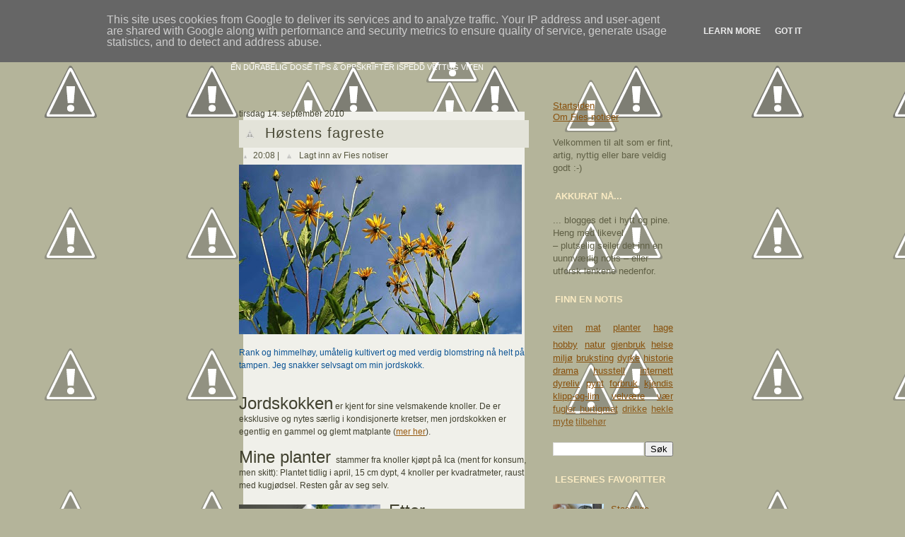

--- FILE ---
content_type: text/html; charset=UTF-8
request_url: http://www.fiesnotiser.no/2010/09/hstens-fagreste.html
body_size: 23304
content:
<!DOCTYPE html>
<html dir='ltr' xmlns='http://www.w3.org/1999/xhtml' xmlns:b='http://www.google.com/2005/gml/b' xmlns:data='http://www.google.com/2005/gml/data' xmlns:expr='http://www.google.com/2005/gml/expr'>
<head>
<link href='https://www.blogger.com/static/v1/widgets/2944754296-widget_css_bundle.css' rel='stylesheet' type='text/css'/>
<meta content='text/html; charset=UTF-8' http-equiv='Content-Type'/>
<meta content='blogger' name='generator'/>
<link href='http://www.fiesnotiser.no/favicon.ico' rel='icon' type='image/x-icon'/>
<link href='http://www.fiesnotiser.no/2010/09/hstens-fagreste.html' rel='canonical'/>
<link rel="alternate" type="application/atom+xml" title="Fies notiser - Atom" href="http://www.fiesnotiser.no/feeds/posts/default" />
<link rel="alternate" type="application/rss+xml" title="Fies notiser - RSS" href="http://www.fiesnotiser.no/feeds/posts/default?alt=rss" />
<link rel="service.post" type="application/atom+xml" title="Fies notiser - Atom" href="https://www.blogger.com/feeds/2174560743806456526/posts/default" />

<link rel="alternate" type="application/atom+xml" title="Fies notiser - Atom" href="http://www.fiesnotiser.no/feeds/2222985167173790733/comments/default" />
<!--Can't find substitution for tag [blog.ieCssRetrofitLinks]-->
<link href='https://blogger.googleusercontent.com/img/b/R29vZ2xl/AVvXsEjH-IPlUIYjZn8HMfDIhSGb0K0ST0XPSuEURamLgZchwegc7EG_VVnfrrPHXEF2s73qKsrz7cVwLHzxmTKDzqVFCYwC9EcjItE9hNO5omM4tXKk1p9CoGAai_rOvb8exJEdnAfjxyBepK0/s400/jordskokk_fiesnotiser.no_20100822_8262_c.jpg' rel='image_src'/>
<meta content='http://www.fiesnotiser.no/2010/09/hstens-fagreste.html' property='og:url'/>
<meta content='Høstens fagreste' property='og:title'/>
<meta content='Rank og himmelhøy, umåtelig kultivert og med verdig blomstring nå helt på tampen. Jeg snakker selvsagt om min jordskokk.  ' property='og:description'/>
<meta content='https://blogger.googleusercontent.com/img/b/R29vZ2xl/AVvXsEjH-IPlUIYjZn8HMfDIhSGb0K0ST0XPSuEURamLgZchwegc7EG_VVnfrrPHXEF2s73qKsrz7cVwLHzxmTKDzqVFCYwC9EcjItE9hNO5omM4tXKk1p9CoGAai_rOvb8exJEdnAfjxyBepK0/w1200-h630-p-k-no-nu/jordskokk_fiesnotiser.no_20100822_8262_c.jpg' property='og:image'/>
<meta content='IE=EmulateIE7' http-equiv='X-UA-Compatible'/>
<title>Fies notiser: Høstens fagreste</title>
<style id='page-skin-1' type='text/css'><!--
/* begin Page */
/* Generated with Artisteer version 2.4.0.26802, file checksum is [[[!CHECKSUM!]]]. */
body, p
{
margin: 0.5em 0;
margin-right: 0px;
margin-left: 0px;
font-family: Verdana, Geneva, Arial, Helvetica, Sans-Serif;
font-style: normal;
font-weight: normal;
font-size: 12px;
text-align: left;
line-height: 150%;
}
body
{
margin: 0 auto;
padding: 0;
color: #41412F;
background-color: #B4B49A;
background-image: url('http://lh3.ggpht.com/_5ZZF5NZlxzg/S_UWoUrUhDI/AAAAAAAAA2c/GUf7A4NnGHI/s320/page_t.jpg');
background-repeat: repeat;
background-attachment: scroll;
background-position: top left;
}
h1, h2, h3, h4, h5, h6,
h1 a, h2 a, h3 a, h4 a, h5 a, h6 a
h1 a:hover, h2 a:hover, h3 a:hover, h4 a:hover, h5 a:hover, h6 a:hover
h1 a:visited, h2 a:visited, h3 a:visited, h4 a:visited, h5 a:visited, h6 a:visited,
.art-postheader, .art-postheader a, .art-postheader a:link, .art-postheader a:visited, .art-postheader a:hover,
.art-blockheader .t, .art-vmenublockheader .t, .art-logo-text, .art-logo-text a,
h1.art-logo-name, h1.art-logo-name a, h1.art-logo-name a:link, h1.art-logo-name a:visited, h1.art-logo-name a:hover
{
font-weight: normal;
font-style: normal;
text-decoration: none;
font-family: Didot,Arial, Helvetica, Sans-Serif;
font-style: normal;
font-weight: bold;
font-size: 31px;
text-align: left;
}
a,
.art-post li a
{
text-decoration: underline;
color: #96580D;
}
a:link,
.art-post li a:link
{
text-decoration: underline;
color: #96580D;
}
a:visited, a.visited,
.art-post li a:visited, .art-post li a.visited
{
color: #3E3E2D;
}
a:hover, a.hover,
.art-post li a:hover, .art-post li a.hover
{
text-decoration: none;
color: #5F5F45;
}
h1, h1 a, h1 a:link, h1 a:visited, h1 a:hover
{
margin: 0.67em 0;
color: #5F5F45;
}
h2, h2 a, h2 a:link, h2 a:visited, h2 a:hover
{
margin: 0.8em 0;
font-size: 24px;
color: #7C7C5A;
}
h3, h3 a, h3 a:link, h3 a:visited, h3 a:hover
{
margin: 1em 0;
font-size: 20px;
color: #7C7C5A;
}
h4, h4 a, h4 a:link, h4 a:visited, h4 a:hover
{
margin: 1.25em 0;
font-size: 18px;
color: #6D6D4F;
}
h5, h5 a, h5 a:link, h5 a:visited, h5 a:hover
{
margin: 1.67em 0;
font-size: 15px;
color: #6D6D4F;
}
h6, h6 a, h6 a:link, h6 a:visited, h6 a:hover
{
margin: 2.33em 0;
font-size: 15px;
color: #6D6D4F;
}
h1 a, h1 a:link, h1 a:visited, h1 a:hover,
h2 a, h2 a:link, h2 a:visited, h2 a:hover,
h3 a, h3 a:link, h3 a:visited, h3 a:hover,
h4 a, h4 a:link, h4 a:visited, h4 a:hover,
h5 a, h5 a:link, h5 a:visited, h5 a:hover,
h6 a, h6 a:link, h6 a:visited, h6 a:hover
{
margin:0;
}
#art-main
{
position: relative;
width: 100%;
left: 0;
top: 0;
cursor:default;
}
#art-page-background-gradient
{
position: absolute;
background-image: url('http://lh6.ggpht.com/_5ZZF5NZlxzg/S_UWolDKECI/AAAAAAAAA2g/-U-hNrYgfcs/page_g.jpg');
background-repeat: repeat-x;
top: 0;
width: 100%;
height: 900px;
}
#art-page-background-gradient
{
background-position: top left;
}
.cleared
{
float: none;
clear: both;
margin: 0;
padding: 0;
border: none;
font-size: 1px;
}
form
{
padding: 0 !important;
margin: 0 !important;
}
table.position
{
position: relative;
width: 100%;
table-layout: fixed;
}
#navbar
{
position: relative;
z-index: 10;
}
#comments{
padding: 0 15px 15px 15px;
}
#ArchiveList ul li
{
text-indent: -10px !important;
padding: 0 0 0 15px;
}
.profile-datablock, .profile-textblock {
margin: 0 0 .75em;
line-height: 1.4em;
}
.profile-img {
float: left;
margin-top: 0;
margin-right: 5px;
margin-bottom: 5px;
margin-left: 0;
border: 5px solid #889977;
}
.profile-data {
font-weight: bold;
}
.blog-pager{
margin-left: 15px;
}
.post-feeds{
margin-left: 15px;
}
.blog-feeds
{
margin-left: 15px;
}
/* for Blogger Page Elements */
body#layout div.art-header{
height: auto;
width: 100%;
}
body#layout .art-content-layout{
margin-top: 18px;
padding-top: 2px;
width: 100%
}
body#layout .art-sheet{
width: 100%;
}
body#layout .art-footer{
width: 100%;
}
body#layout .art-sidebar1{
width: 25%;
}
body#layout .art-sidebar2{
width: 25%;
}
body#layout .art-content{
width: 50%;
}
body#layout .art-footer .art-footer-text{
height: 85px;
}
body#layout .art-blockcontent-body{
padding: 0;
}
body#layout .art-block-body{
padding: 0;
}
body#layout .art-nav{
height: auto;
}
/* search results  */
#uds-searchControl .gsc-results,
#uds-searchControl .gsc-tabhActive
{
color: #41412F !important;
background-color: transparent !important;
}
#uds-searchControl a,
#uds-searchControl .gs-result .gs-title *,
#uds-searchControl .gs-visibleUrl ,
#uds-searchControl .gsc-tabhInactive
{
text-decoration: underline;
color: #96580D !important;
}
/* end Page */
/* begin Box, Sheet */
.art-sheet
{
position: relative;
z-index: 0;
margin: 0 auto;
width: 650px;
min-width: 43px;
min-height: 43px;
}
.art-sheet-body
{
position: relative;
z-index: 1;
padding: 1px;
}
.art-sheet-tr, .art-sheet-tl, .art-sheet-br, .art-sheet-bl, .art-sheet-tc, .art-sheet-bc,.art-sheet-cr, .art-sheet-cl
{
position: absolute;
z-index: -1;
}
.art-sheet-tr, .art-sheet-tl, .art-sheet-br, .art-sheet-bl
{
width: 42px;
height: 42px;
background-image: url('http://lh4.ggpht.com/_5ZZF5NZlxzg/S_UWo2yH8oI/AAAAAAAAA2k/8pOTPNI0n98/s320/sheet_s.png');
}
.art-sheet-tl
{
top: 0;
left: 0;
clip: rect(auto, 21px, 21px, auto);
}
.art-sheet-tr
{
top: 0;
right: 0;
clip: rect(auto, auto, 21px, 21px);
}
.art-sheet-bl
{
bottom: 0;
left: 0;
clip: rect(21px, 21px, auto, auto);
}
.art-sheet-br
{
bottom: 0;
right: 0;
clip: rect(21px, auto, auto, 21px);
}
.art-sheet-tc, .art-sheet-bc
{
left: 21px;
right: 21px;
height: 42px;
background-image: url('http://lh5.ggpht.com/_5ZZF5NZlxzg/S_UWpKIPRvI/AAAAAAAAA2o/s_xWcnsFaOI/s320/sheet_h.png');
}
.art-sheet-tc
{
top: 0;
clip: rect(auto, auto, 21px, auto);
}
.art-sheet-bc
{
bottom: 0;
clip: rect(21px, auto, auto, auto);
}
.art-sheet-cr, .art-sheet-cl
{
top: 21px;
bottom: 21px;
width: 42px;
background-image: url('http://lh4.ggpht.com/_5ZZF5NZlxzg/S_UWpflhngI/AAAAAAAAA2s/muIiBxX_60s/s320/sheet_v.png');
}
.art-sheet-cr
{
right: 0;
clip: rect(auto, auto, auto, 21px);
}
.art-sheet-cl
{
left: 0;
clip: rect(auto, 21px, auto, auto);
}
.art-sheet-cc
{
position: absolute;
z-index: -1;
top: 21px;
left: 21px;
right: 21px;
bottom: 21px;
background-image: url('http://lh4.ggpht.com/_5ZZF5NZlxzg/S_UWptxY5GI/AAAAAAAAA2w/WGrFKVitQps/s320/sheet_c.png');
}
.art-sheet
{
margin-top: -1px !important;
cursor:auto;
}
#art-page-background-simple-gradient, #art-page-background-gradient, #art-page-background-glare
{
min-width: 650px;
}
/* end Box, Sheet */
/* begin Header */
div.art-header
{
margin: 0 auto;
position: relative;
z-index: 0;
width: 648px;
height: 100px;
overflow: hidden;
}
div.art-header-jpeg
{
position: absolute;
z-index: -1;
top: 0;
left: 0;
width: 648px;
height: 100px;
background-image: url('http://lh3.ggpht.com/_5ZZF5NZlxzg/S_UWp0ZmIdI/AAAAAAAAA20/NVtKB2b40u8/s800/header.jpg');
background-repeat: no-repeat;
background-position: center center;
}
/* end Header */
/* begin Logo */
.art-logo
{
display: block;
position: absolute;
left: 10px;
top: 38px;
width: 424px;
}
h1.art-logo-name
{
display: block;
text-align: left;
}
h1.art-logo-name, h1.art-logo-name a, h1.art-logo-name a:link, h1.art-logo-name a:visited, h1.art-logo-name a:hover
{
font-family: Arial, Helvetica, Sans-Serif;
font-size: 39px;
text-decoration: none;
letter-spacing: 2px;
text-transform: uppercase;
padding: 0;
margin: 0;
color: #FCF5E3 !important;
}
.art-logo-text
{
display: block;
text-align: left;
}
.art-logo-text, .art-logo-text a
{
font-family: Arial, Helvetica, Sans-Serif;
font-weight: normal;
font-size: 11px;
text-transform: uppercase;
padding: 0;
margin: 0;
color: #FFFFFF !important;
}
/* end Logo */
/* begin Layout */
.art-content-layout
{
display: table;
padding: 0;
border: none;
width: 648px;
}
.art-content-layout .art-content-layout
{
width: auto;
margin:0;
}
div.art-content-layout div.art-layout-cell, div.art-content-layout div.art-layout-cell div.art-content-layout div.art-layout-cell
{
display: table-cell;
}
div.art-layout-cell div.art-layout-cell
{
display: block;
}
div.art-content-layout-row
{
display: table-row;
}
.art-content-layout
{
table-layout: fixed;
border-collapse: collapse;
background-color: Transparent;
border: none !important;
padding:0 !important;
}
.art-layout-cell, .art-content-layout-row
{
background-color: Transparent;
vertical-align: top;
text-align: left;
border: none !important;
margin:0 !important;
padding:0 !important;
}
/* end Layout */
/* begin Button */
.art-button-wrapper .art-button
{
font-size: 13px;
display: inline-block;
vertical-align: middle;
white-space: nowrap;
text-align: left;
text-decoration: none !important;
color: #FFFFFF !important;
width: auto;
outline: none;
border: none;
background: none;
line-height: 21px;
height: 21px;
margin: 0 !important;
padding: 0 5px !important;
overflow: visible;
cursor: default;
z-index: 0;
}
.art-button img, .art-button-wrapper img
{
margin: 0;
vertical-align: middle;
}
.art-button-wrapper
{
vertical-align: middle;
display: inline-block;
position: relative;
height: 21px;
overflow: hidden;
white-space: nowrap;
width: auto;
margin: 0;
padding: 0;
z-index: 0;
}
.firefox2 .art-button-wrapper
{
display: block;
float: left;
}
input, select, textarea, select
{
vertical-align: middle;
font-size: 13px;
}
.art-block select
{
width:96%;
}
.art-button-wrapper.hover .art-button, .art-button:hover
{
color: #000000 !important;
text-decoration: none !important;
}
.art-button-wrapper.active .art-button
{
color: #FDF1E3 !important;
}
.art-button-wrapper .l, .art-button-wrapper .r
{
display: block;
position: absolute;
z-index: -1;
height: 63px;
margin: 0;
padding: 0;
background-image: url('http://lh5.ggpht.com/_5ZZF5NZlxzg/S_UWqJGXicI/AAAAAAAAA24/tb2hW4aR9VE/s800/button.png');
}
.art-button-wrapper .l
{
left: 0;
right: 8px;
}
.art-button-wrapper .r
{
width: 417px;
right: 0;
clip: rect(auto, auto, auto, 409px);
}
.art-button-wrapper.hover .l, .art-button-wrapper.hover .r
{
top: -21px;
}
.art-button-wrapper.active .l, .art-button-wrapper.active .r
{
top: -42px;
}
.art-button-wrapper input
{
float: none !important;
}
/* end Button */
/* begin Box, Block, VMenuBlock */
.art-vmenublock
{
position: relative;
z-index: 0;
margin: 0 auto;
min-width: 1px;
min-height: 1px;
}
.art-vmenublock-body
{
position: relative;
z-index: 1;
padding: 0px;
}
.art-vmenublock
{
margin: 5px;
}
/* end Box, Block, VMenuBlock */
/* begin BlockHeader, VMenuBlockHeader */
.art-vmenublockheader
{
position: relative;
z-index: 0;
height: 37px;
margin-bottom: 0px;
}
.art-vmenublockheader .t
{
height: 37px;
color: #000000;
margin-right: 10px;
margin-left: 10px;
font-size: 13px;
margin:0;
padding: 0 10px 0 10px;
white-space: nowrap;
line-height: 37px;
}
/* end BlockHeader, VMenuBlockHeader */
/* begin Box, Box, VMenuBlockContent */
.art-vmenublockcontent
{
position: relative;
z-index: 0;
margin: 0 auto;
min-width: 1px;
min-height: 1px;
}
.art-vmenublockcontent-body
{
position: relative;
z-index: 1;
padding: 0px;
}
.art-vmenublockcontent-cc
{
position: absolute;
z-index: -1;
top: 0px;
left: 0px;
right: 0px;
bottom: 0px;
background-color: #DFDFD3;
}
.art-vmenublockcontent
{
position: relative;
z-index: 0;
margin: 0 auto;
min-width: 1px;
min-height: 1px;
}
.art-vmenublockcontent-body
{
position: relative;
z-index: 1;
padding: 0px;
}
.art-vmenublockcontent-cc
{
position: absolute;
z-index: -1;
top: 0px;
left: 0px;
right: 0px;
bottom: 0px;
background-color: #DFDFD3;
}
/* end Box, Box, VMenuBlockContent */
/* begin VMenu */
ul.art-vmenu, ul.art-vmenu li
{
list-style: none;
margin: 0;
padding: 0;
width: auto;
line-height: 0;
}
ul.art-vmenu ul
{
display: none;
}
ul.art-vmenu ul.active
{
display: block;
}
/* end VMenu */
/* begin VMenuItem */
ul.art-vmenu a
{
position: relative;
display: block;
overflow: hidden;
height: 30px;
cursor: pointer;
text-decoration: none;
}
ul.art-vmenu li.art-vmenu-separator
{
display: block;
padding: 1px 0 1px 0;
margin: 0;
font-size: 1px;
}
ul.art-vmenu .art-vmenu-separator-span
{
display: block;
padding: 0;
font-size: 1px;
height: 0;
line-height: 0;
border: none;
}
ul.art-vmenu a .r, ul.art-vmenu a .l
{
position: absolute;
display: block;
top: 0;
z-index: -1;
height: 90px;
background-image: url('http://lh6.ggpht.com/_5ZZF5NZlxzg/S_UWqXwDyWI/AAAAAAAAA28/cTLAmMAy8CA/s800/vmenuitem.png');
}
ul.art-vmenu a .l
{
left: 0;
right: 5px;
}
ul.art-vmenu a .r
{
width: 660px;
right: 0;
clip: rect(auto, auto, auto, 655px);
}
ul.art-vmenu a .t
{
display: block;
line-height: 30px;
color: #595940;
padding: 0 13px 0 13px;
margin-right: 10px;
margin-left: 10px;
font-weight: bold;
font-size: 13px;
margin-left:0;
margin-right:0;
}
ul.art-vmenu a:hover .l, ul.art-vmenu a:hover .r
{
top: -30px;
}
ul.art-vmenu a:hover .t
{
color: #F7D0A1;
}
ul.art-vmenu a.active .l, ul.art-vmenu a.active .r
{
top: -60px;
}
ul.art-vmenu a.active .t
{
color: #8D530C;
}
/* end VMenuItem */
/* begin VMenuSubItem */
ul.art-vmenu ul, ul.art-vmenu ul li
{
margin: 0;
padding: 0;
}
ul.art-vmenu ul a
{
display: block;
white-space: nowrap;
height: 22px;
overflow: visible;
background-image: url('http://lh6.ggpht.com/_5ZZF5NZlxzg/S_UWqobyAzI/AAAAAAAAA3A/TTDdkN3XdF8/s800/vsubitem.gif');
background-position: 25px 0;
background-repeat: repeat-x;
padding-left: 40px;
}
ul.art-vmenu ul span, ul.art-vmenu ul span span
{
display: inline;
float: none;
margin: inherit;
padding: inherit;
background-image: none;
text-align: inherit;
text-decoration: inherit;
}
ul.art-vmenu ul a, ul.art-vmenu ul a:link, ul.art-vmenu ul a:visited, ul.art-vmenu ul a:hover, ul.art-vmenu ul a:active, ul.art-vmenu ul span, ul.art-vmenu ul span span
{
line-height: 22px;
color: #56563E;
margin-left: 25px;
margin-left: 0;
}
ul.art-vmenu ul
{
margin:0 2px 0px 2px;
}
ul.art-vmenu ul ul
{
margin:0 0 0px 0;
}
ul.art-vmenu ul li.art-vsubmenu-separator
{
display: block;
margin: 0;
font-size: 1px;
padding: 1px 0 1px 0;
}
ul.art-vmenu ul .art-vsubmenu-separator-span
{
display: block;
padding: 0;
font-size: 1px;
height: 0;
line-height: 0;
margin: 0;
border: none;
}
ul.art-vmenu ul li li a
{
background-position: 50px 0;
padding-left: 65px;
}
ul.art-vmenu ul li li li a
{
background-position: 75px 0;
padding-left: 90px;
}
ul.art-vmenu ul li li li li a
{
background-position: 100px 0;
padding-left: 115px;
}
ul.art-vmenu ul li li li li li a
{
background-position: 125px 0;
padding-left: 140px;
}
ul.art-vmenu ul li a.active
{
color: #3B3B2B;
background-position: 25px -44px;
}
ul.art-vmenu ul li li a.active
{
background-position: 50px -44px;
}
ul.art-vmenu ul li li li a.active
{
background-position: 75px -44px;
}
ul.art-vmenu ul li li li li a.active
{
background-position: 100px -44px;
}
ul.art-vmenu ul li li li li li a.active
{
background-position: 125px -44px;
}
ul.art-vmenu ul li a:hover, ul.art-vmenu ul li a:hover.active
{
color: #6C4009;
background-position: 25px -22px;
}
ul.art-vmenu ul li li a:hover, ul.art-vmenu ul li li a:hover.active
{
background-position: 50px -22px;
}
ul.art-vmenu ul li li li a:hover, ul.art-vmenu ul li li li a:hover.active
{
background-position: 75px -22px;
}
ul.art-vmenu ul li li li li a:hover, ul.art-vmenu ul li li li li a:hover.active
{
background-position: 100px -22px;
}
ul.art-vmenu ul li li li li li a:hover, ul.art-vmenu ul li li li li li a:hover.active
{
background-position: 125px -22px;
}
/* end VMenuSubItem */
/* begin Box, Block */
.art-block
{
position: relative;
z-index: 0;
margin: 0 auto;
min-width: 1px;
min-height: 1px;
}
.art-block-body
{
position: relative;
z-index: 1;
padding: 0px;
}
.art-block
{
margin: 5px;
}
/* end Box, Block */
/* begin BlockHeader */
.art-blockheader
{
position: relative;
z-index: 0;
height: 37px;
margin-bottom: 0px;
}
.art-blockheader .t
{
height: 37px;
color: #F9EAC2;
margin-right: 10px;
margin-left: 10px;
font-size: 13px;
margin:0;
padding: 0 10px 0 10px;
white-space: nowrap;
line-height: 37px;
}
.art-blockheader .l, .art-blockheader .r
{
display: block;
position: absolute;
z-index: -1;
height: 37px;
background-image: url('http://lh6.ggpht.com/_5ZZF5NZlxzg/S_UWqsDerMI/AAAAAAAAA3E/m6OPiKwAh0s/s800/blockheader.png');
}
.art-blockheader .l
{
left: 0;
right: 0px;
}
.art-blockheader .r
{
width: 648px;
right: 0;
clip: rect(auto, auto, auto, 648px);
}
/* end BlockHeader */
/* begin Box, BlockContent */
.art-blockcontent
{
position: relative;
z-index: 0;
margin: 0 auto;
min-width: 1px;
min-height: 1px;
}
.art-blockcontent-body
{
position: relative;
z-index: 1;
padding: 7px;
}
.art-blockcontent-body,
.art-blockcontent-body a,
.art-blockcontent-body li a
{
color: #5F5F45;
font-size: 13px;
}
.art-blockcontent-body a,
.art-blockcontent-body li a
{
color: #88500C;
text-decoration: underline;
}
.art-blockcontent-body a:link,
.art-blockcontent-body li a:link
{
color: #88500C;
text-decoration: underline;
}
.art-blockcontent-body a:visited, .art-blockcontent-body a.visited,
.art-blockcontent-body li a:visited, .art-blockcontent-body li a.visited
{
color: #919169;
}
.art-blockcontent-body a:hover, .art-blockcontent-body a.hover,
.art-blockcontent-body li a:hover, .art-blockcontent-body li a.hover
{
color: #56563E;
text-decoration: none;
}
.art-blockcontent-body ul
{
list-style-type: none;
color: #5F5F45;
margin: 0;
padding: 0;
}
.art-blockcontent-body ul li
{
text-decoration: none;
line-height: 125%;
line-height: 1.25em;
}
/* Variable definitions
====================
<Variable name="textcolor" description="Block Text Color"
type="color" default="#5F5F45">
<Variable name="linkcolor" description="Block Link Color"
type="color" default="#88500C">
<Variable name="visitedlinkcolor" description="Block Visited Link Color"
type="color" default="#919169">
<Variable name="hoveredlinkcolor" description="Block Hovered Link Color"
type="color" default="#56563E">
*/
.art-blockcontent-body
{
color: #5F5F45;
}
.art-blockcontent-body a:link
{
color: #88500C;
}
.art-blockcontent-body a:visited, .art-blockcontent-body a.visited
{
color: #919169;
}
.art-blockcontent-body a:hover, .art-blockcontent-body a.hover
{
color: #56563E;
}
.toggle span
{
color: #88500C;
}
.gsc-branding-text {
color: #5F5F45 !important;
}
/* end Box, BlockContent */
/* begin Box, Post */
.art-post
{
position: relative;
z-index: 0;
margin: 0 auto;
min-width: 29px;
min-height: 29px;
}
.art-post-body
{
position: relative;
z-index: 1;
padding: 12px;
}
.art-post-tr, .art-post-tl, .art-post-br, .art-post-bl, .art-post-tc, .art-post-bc,.art-post-cr, .art-post-cl
{
position: absolute;
z-index: -1;
}
.art-post-tr, .art-post-tl, .art-post-br, .art-post-bl
{
width: 36px;
height: 36px;
background-image: url('http://lh3.ggpht.com/_5ZZF5NZlxzg/S_UWq-IeZOI/AAAAAAAAA3I/r0vklesxEtE/s320/post_s.png');
}
.art-post-tl
{
top: 0;
left: 0;
clip: rect(auto, 18px, 18px, auto);
}
.art-post-tr
{
top: 0;
right: 0;
clip: rect(auto, auto, 18px, 18px);
}
.art-post-bl
{
bottom: 0;
left: 0;
clip: rect(18px, 18px, auto, auto);
}
.art-post-br
{
bottom: 0;
right: 0;
clip: rect(18px, auto, auto, 18px);
}
.art-post-tc, .art-post-bc
{
left: 18px;
right: 18px;
height: 36px;
background-image: url('http://lh3.ggpht.com/_5ZZF5NZlxzg/S_UWrLQh0JI/AAAAAAAAA3M/K-u4Y6-cT8M/s320/post_h.png');
}
.art-post-tc
{
top: 0;
clip: rect(auto, auto, 18px, auto);
}
.art-post-bc
{
bottom: 0;
clip: rect(18px, auto, auto, auto);
}
.art-post-cr, .art-post-cl
{
top: 18px;
bottom: 18px;
width: 36px;
background-image: url('http://lh3.ggpht.com/_5ZZF5NZlxzg/S_UWreUAi5I/AAAAAAAAA3Q/bfY1c_S0If0/s320/post_v.png');
}
.art-post-cr
{
right: 0;
clip: rect(auto, auto, auto, 18px);
}
.art-post-cl
{
left: 0;
clip: rect(auto, 18px, auto, auto);
}
.art-post-cc
{
position: absolute;
z-index: -1;
top: 18px;
left: 18px;
right: 18px;
bottom: 18px;
background-color: #F0F0EA;
}
.art-post
{
margin: 10px;
}
a img
{
border: 0;
}
.art-article img, img.art-article
{
margin: 0px;
}
.art-metadata-icons img
{
border: none;
vertical-align: middle;
margin: 2px;
}
.art-article table, table.art-article
{
border-collapse: collapse;
margin: 1px;
width: auto;
}
.art-article table, table.art-article .art-article tr, .art-article th, .art-article td
{
background-color: Transparent;
}
.art-article th, .art-article td
{
padding: 2px;
border: dashed 1px #CCCCB8;
vertical-align: top;
text-align: left;
}
.art-article th
{
text-align: center;
vertical-align: middle;
padding: 7px;
}
pre
{
overflow: auto;
padding: 0.1em;
}
#uds-searchControl .gsc-results, #uds-searchControl .gsc-tabhActive
{
border-color: #CCCCB8 !important;
}
/* end Box, Post */
/* begin PostMetadata, PostMetadataHeader */
.art-postmetadataheader
{
padding: 1px;
background-color: #E3E3D9;
}
/* end PostMetadata, PostMetadataHeader */
/* begin PostHeaderIcon */
.art-post h2.art-postheader,
.art-post h2.art-postheader a,
.art-post h2.art-postheader a:link,
.art-post h2.art-postheader a:visited,
.art-post h2.art-postheader a.visited,
.art-post h2.art-postheader a:hover,
.art-post h2.art-postheader a.hovered
{
margin: 0.2em 0;
padding: 0;
font-weight: normal;
font-size: 20px;
letter-spacing: 1px;
color: #383829;
}
.art-post h2.art-postheader a,
.art-post h2.art-postheader a:link,
.art-post h2.art-postheader a:visited,
.art-post h2.art-postheader a.visited,
.art-post h2.art-postheader a:hover,
.art-post h2.art-postheader a.hovered
{
margin: 0;
text-decoration: none;
color: #474733;
}
.art-post h2.art-postheader a:visited,
.art-post h2.art-postheader a.visited
{
color: #474733;
}
.art-post h2.art-postheader a:hover,
.art-post h2.art-postheader a.hovered
{
color: #B76C10;
}
.art-post h2.art-postheader img
{
border: none;
vertical-align: middle;
margin: 0;
}
/* end PostHeaderIcon */
/* begin PostIcons, PostHeaderIcons */
.art-postheadericons
{
color: #56563E;
padding: 1px;
}
.art-postheadericons, .art-postheadericons a, .art-postheadericons a:link, .art-postheadericons a:visited, .art-postheadericons a:hover
{
}
.art-postheadericons a, .art-postheadericons a:link, .art-postheadericons a:visited, .art-postheadericons a:hover
{
margin: 0;
text-decoration: underline;
color: #956F0E;
}
.art-postheadericons a:visited, .art-postheadericons a.visited
{
color: #7C7C5A;
}
.art-postheadericons a:hover, .art-postheadericons a.hover
{
text-decoration: none;
color: #5F5F45;
}
/* end PostIcons, PostHeaderIcons */
/* begin PostContent */
{parent}
#uds-searchControl .gsc-results,
#uds-searchControl .gsc-tabhActive
{
{TextFont}
}
/* end PostContent */
/* begin PostBullets */
.art-post ol, .art-post ul
{
color: #211803;
margin: 1em 0 1em 2em;
padding: 0;
font-size: 11px;
}
.art-post li ol, .art-post li ul
{
margin: 0.5em 0 0.5em 2em;
padding: 0;
}
.art-post li
{
margin: 0.2em 0;
padding: 0;
}
.art-post ul
{
list-style-type: none;
}
.art-post ol
{
list-style-position: inside;
}
.art-post li
{
padding: 0px 0 0px 10px;
line-height: 1em;
}
.art-post ol li, .art-post ul ol li
{
background: none;
padding-left: 0;
}
.art-post ul li, .art-post ol ul li
{
background-image: url('http://lh6.ggpht.com/_5ZZF5NZlxzg/S_UWsKNc3lI/AAAAAAAAA3g/qYN2uv2e6Ss/s320/postbullets.png');
background-repeat: no-repeat;
padding-left: 10px;
}
/* end PostBullets */
/* begin PostQuote */
blockquote,
blockquote p,
.art-postcontent blockquote p
{
color: #FFFFFF;
font-style: italic;
font-size: 11px;
text-align: right;
}
blockquote,
.art-postcontent blockquote
{
margin: 10px 10px 10px 50px;
padding: 5px 5px 5px 5px;
background-color: #EAB11F;
}
/* end PostQuote */
/* begin PostMetadata, PostMetadataFooter */
.art-postmetadatafooter
{
padding: 1px;
background-color: #E3E3D9;
}
/* end PostMetadata, PostMetadataFooter */
/* begin PostIcons, PostFooterIcons */
.art-postfootericons
{
color: #4D4D38;
padding: 1px;
}
.art-postfootericons, .art-postfootericons a, .art-postfootericons a:link, .art-postfootericons a:visited, .art-postfootericons a:hover
{
text-decoration: none;
}
.art-postfootericons a, .art-postfootericons a:link, .art-postfootericons a:visited, .art-postfootericons a:hover
{
margin: 0;
text-decoration: underline;
color: #87650D;
}
.art-postfootericons a:visited, .art-postfootericons a.visited
{
color: #87650D;
}
.art-postfootericons a:hover, .art-postfootericons a.hover
{
text-decoration: none;
color: #56563E;
}
/* end PostIcons, PostFooterIcons */
/* begin Footer */
.art-footer
{
position: relative;
z-index: 0;
overflow: hidden;
width: 648px;
margin: 0 auto;
}
.art-footer .art-footer-inner
{
height: 1%;
position: relative;
z-index: 0;
padding: 15px;
}
.art-footer .art-footer-background
{
position: absolute;
z-index: -1;
background-repeat: no-repeat;
background-image: url('http://lh5.ggpht.com/_5ZZF5NZlxzg/S_UWs2PweZI/AAAAAAAAA3w/D_UayHqcqEg/s800/footer.png');
width: 648px;
height: 150px;
bottom: 0;
left: 0;
}
.art-rss-tag-icon
{
position: relative;
display: block;
float: left;
background-image: url('http://lh6.ggpht.com/_5ZZF5NZlxzg/S_UWtB-oNXI/AAAAAAAAA30/IBpfpY56p04/s320/rssicon.png');
background-position: center right;
background-repeat: no-repeat;
margin: 0 5px 0 0;
height: 25px;
width: 32px;
cursor: default;
}
.art-footer .art-footer-text p
{
margin: 0;
}
.art-footer, .art-footer-text, .art-footer-text p
{
color: #DFDFD3;
text-align: center;
}
.art-footer .art-footer-text,
.art-footer .art-footer-text a,
.art-footer .art-footer-text a:link,
.art-footer .art-footer-text a:visited,
.art-footer .art-footer-text a:hover
{
}
.art-footer .art-footer-text a,
.art-footer .art-footer-text a:link
{
text-decoration: none;
color: #F1B05F;
text-decoration: underline;
}
.art-footer .art-footer-text a:visited
{
text-decoration: none;
color: #3B3B2B;
}
.art-footer .art-footer-text a:hover
{
text-decoration: none;
color: #2F1C04;
text-decoration: none;
}
/* end Footer */
/* begin PageFooter */
.art-page-footer, .art-page-footer a, .art-page-footer a:link, .art-page-footer a:visited, .art-page-footer a:hover
{
font-family: Arial;
font-size: 10px;
letter-spacing: normal;
word-spacing: normal;
font-style: normal;
font-weight: normal;
text-decoration: underline;
color: #B68711;
}
.art-page-footer
{
margin: 1em;
text-align: center;
text-decoration: none;
color: #9A9A74;
}
/* end PageFooter */
/* begin LayoutCell, content */
.art-content-layout .art-content
{
width: 70%;
}
.art-content-layout .art-content .art-block
{
background-color: #FFFFFF;
}
.art-content-layout .art-content-wide
{
width: 100%;
}
/* end LayoutCell, content */
/* begin LayoutCell, sidebar1 */
.art-content-layout .art-sidebar1
{
width: 30%;
}
/* end LayoutCell, sidebar1 */

--></style>
<!--[if IE 6]> <style type="text/css"> /* begin Page */ /* Generated with Artisteer version 2.4.0.26802, file checksum is [[[!CHECKSUM!]]]. */ img { filter: expression(artFixPNG(this)); } img { filter: expression(artFixPNG(this)); } #ArchiveList ul li { behavior: expression(this.runtimeStyle.filter?'':this.runtimeStyle.filter=""); } #ArchiveList a.toggle, #ArchiveList a.toggle:link, #ArchiveList a.toggle:visited, #ArchiveList a.toggle:hover { color: expression(this.parentNode.currentStyle["color"]); } /* end Page */ /* begin Box, Sheet */ .art-sheet, .art-sheet-body { zoom: 1; } .art-sheet-body { position: static; } .art-sheet-tr, .art-sheet-tl, .art-sheet-br, .art-sheet-bl, .art-sheet-tc, .art-sheet-bc,.art-sheet-cr, .art-sheet-cl { font-size: 1px; background: none; } .art-sheet-tr, .art-sheet-tl, .art-sheet-br, .art-sheet-bl { behavior: expression(this.runtimeStyle.filter?'':this.runtimeStyle.filter="progid:DXImageTransform.Microsoft.AlphaImageLoader(src='" + artGetStyleUrl()+"http://lh4.ggpht.com/_5ZZF5NZlxzg/S_UWo2yH8oI/AAAAAAAAA2k/8pOTPNI0n98/s320/sheet_s.png',sizingMethod='scale')"); } .art-sheet-tl { clip: rect(auto 21px 21px auto); } .art-sheet-tr { left: expression(this.parentNode.offsetWidth-42+'px'); clip: rect(auto auto 21px 21px); } .art-sheet-bl { top: expression(this.parentNode.offsetHeight-42+'px'); clip: rect(21px 21px auto auto); } .art-sheet-br { top: expression(this.parentNode.offsetHeight-42+'px'); left: expression(this.parentNode.offsetWidth-42+'px'); clip: rect(21px auto auto 21px); } .art-sheet-tc, .art-sheet-bc { width: expression(this.parentNode.offsetWidth-42+'px'); behavior: expression(this.runtimeStyle.filter?'':this.runtimeStyle.filter="progid:DXImageTransform.Microsoft.AlphaImageLoader(src='" + artGetStyleUrl()+"http://lh5.ggpht.com/_5ZZF5NZlxzg/S_UWpKIPRvI/AAAAAAAAA2o/s_xWcnsFaOI/s320/sheet_h.png',sizingMethod='scale')"); } .art-sheet-tc { clip: rect(auto auto 21px auto); } .art-sheet-bc { top: expression(this.parentNode.offsetHeight-42+'px'); clip: rect(21px auto auto auto); } .art-sheet-cr, .art-sheet-cl { height: expression(this.parentNode.offsetHeight-42+'px'); behavior: expression(this.runtimeStyle.filter?'':this.runtimeStyle.filter="progid:DXImageTransform.Microsoft.AlphaImageLoader(src='" + artGetStyleUrl()+"http://lh4.ggpht.com/_5ZZF5NZlxzg/S_UWpflhngI/AAAAAAAAA2s/muIiBxX_60s/s320/sheet_v.png',sizingMethod='scale')"); } .art-sheet-cr { left: expression(this.parentNode.offsetWidth-42+'px'); clip: rect(auto auto auto 21px); } .art-sheet-cl { clip: rect(auto 21px auto auto); } .art-sheet-cc { font-size: 1px; width: expression(this.parentNode.offsetWidth-42+'px'); height: expression(this.parentNode.offsetHeight-42+'px'); background: none; behavior: expression(this.runtimeStyle.filter?'':this.runtimeStyle.filter="progid:DXImageTransform.Microsoft.AlphaImageLoader(src='" + artGetStyleUrl()+"http://lh4.ggpht.com/_5ZZF5NZlxzg/S_UWptxY5GI/AAAAAAAAA2w/WGrFKVitQps/s320/sheet_c.png',sizingMethod='scale')"); } #art-page-background-simple-gradient, #art-page-background-gradient, #art-page-background-glare { width: expression(document.body.clientWidth > 650 ? "100%" : "650px"); } /* end Box, Sheet */ /* begin Layout */ div.art-content-layout { display: block; zoom: 1; overflow: hidden; } /* end Layout */ /* begin Button */ .art-button-wrapper, .art-button-wrapper .l, .art-button-wrapper .r { zoom: 1; } .art-button-wrapper .art-button { float: left; } .art-button-wrapper .l, .art-button-wrapper .r { background: none; behavior: expression(this.runtimeStyle.filter?'':this.runtimeStyle.filter="progid:DXImageTransform.Microsoft.AlphaImageLoader(src='" + artGetStyleUrl()+"http://lh5.ggpht.com/_5ZZF5NZlxzg/S_UWqJGXicI/AAAAAAAAA24/tb2hW4aR9VE/s800/button.png',sizingMethod='crop')"); } .art-button-wrapper .r { left: expression(this.parentNode.offsetWidth-417+'px'); clip: rect(auto auto auto 409px); } .art-button-wrapper .l { width: expression(this.parentNode.offsetWidth-8+'px'); } /* end Button */ /* begin Box, Block, VMenuBlock */ .art-vmenublock, .art-vmenublock-body { zoom: 1; } .art-vmenublock-body { position: static; } /* end Box, Block, VMenuBlock */ /* begin BlockHeader, VMenuBlockHeader */ .art-vmenublockheader { zoom: 1; } /* end BlockHeader, VMenuBlockHeader */ /* begin Box, Box, VMenuBlockContent */ .art-vmenublockcontent, .art-vmenublockcontent-body { zoom: 1; } .art-vmenublockcontent-body { position: static; } .art-vmenublockcontent-cc { font-size: 1px; width: expression(this.parentNode.offsetWidth+'px'); height: expression(this.parentNode.offsetHeight+'px'); background-color: #DFDFD3; } .art-vmenublockcontent, .art-vmenublockcontent-body { zoom: 1; } .art-vmenublockcontent-body { position: static; } .art-vmenublockcontent-cc { font-size: 1px; width: expression(this.parentNode.offsetWidth+'px'); height: expression(this.parentNode.offsetHeight+'px'); background-color: #DFDFD3; } /* end Box, Box, VMenuBlockContent */ /* begin VMenuItem */ ul.art-vmenu .art-vmenu-separator, ul.art-vmenu .art-vmenu-separator-span, ul.art-vmenu li.art-vsubmenu-separator, ul.art-vmenu .art-vsubmenu-separator-span { zoom: 1; overflow: hidden; float: left; width: 100%; } ul.art-vmenu a:hover { visibility: visible; } ul.art-vmenu li { zoom:1; } ul.art-vmenu a .r, ul.art-vmenu a .l { font-size: 1px; background: none; behavior: expression(this.runtimeStyle.filter?'':this.runtimeStyle.filter="progid:DXImageTransform.Microsoft.AlphaImageLoader(src='" + artGetStyleUrl()+"http://lh6.ggpht.com/_5ZZF5NZlxzg/S_UWqXwDyWI/AAAAAAAAA28/cTLAmMAy8CA/s800/vmenuitem.png',sizingMethod='crop')"); } ul.art-vmenu a .r { left: expression(this.parentNode.offsetWidth-660+'px'); clip: rect(auto auto auto 655px); } ul.art-vmenu a .l { width: expression(this.parentNode.offsetWidth-5+'px'); } /* end VMenuItem */ /* begin VMenuSubItem */ ul.art-vmenu ul a { color: #56563E !important; } ul.art-vmenu ul a.active { color: #3B3B2B !important; } ul.art-vmenu ul a:hover { color: #6C4009 !important; } ul.art-vmenu ul a:hover span, ul.art-vmenu ul a:hover span span { color: #6C4009 !important; } /* end VMenuSubItem */ /* begin Box, Block */ .art-block, .art-block-body { zoom: 1; } .art-block-body { position: static; } /* end Box, Block */ /* begin BlockHeader */ .art-blockheader { zoom: 1; } .art-blockheader .l, .art-blockheader .r { background: none; behavior: expression(this.runtimeStyle.filter?'':this.runtimeStyle.filter="progid:DXImageTransform.Microsoft.AlphaImageLoader(src='" + artGetStyleUrl()+"http://lh6.ggpht.com/_5ZZF5NZlxzg/S_UWqsDerMI/AAAAAAAAA3E/m6OPiKwAh0s/s800/blockheader.png',sizingMethod='crop')"); } .art-blockheader .r { left: expression(this.parentNode.offsetWidth-648+'px'); clip: rect(auto auto auto 648px); } .art-blockheader .l { width: expression(this.parentNode.offsetWidth-0+'px'); } /* end BlockHeader */ /* begin Box, BlockContent */ .art-blockcontent, .art-blockcontent-body { zoom: 1; } .art-blockcontent-body { position: static; } /* end Box, BlockContent */ /* begin Box, Post */ .art-post, .art-post-body { zoom: 1; } .art-post-body { position: static; } .art-post-tr, .art-post-tl, .art-post-br, .art-post-bl, .art-post-tc, .art-post-bc,.art-post-cr, .art-post-cl { font-size: 1px; background: none; } .art-post-tr, .art-post-tl, .art-post-br, .art-post-bl { behavior: expression(this.runtimeStyle.filter?'':this.runtimeStyle.filter="progid:DXImageTransform.Microsoft.AlphaImageLoader(src='" + artGetStyleUrl()+"http://lh3.ggpht.com/_5ZZF5NZlxzg/S_UWq-IeZOI/AAAAAAAAA3I/r0vklesxEtE/s320/post_s.png',sizingMethod='scale')"); } .art-post-tl { clip: rect(auto 18px 18px auto); } .art-post-tr { left: expression(this.parentNode.offsetWidth-36+'px'); clip: rect(auto auto 18px 18px); } .art-post-bl { top: expression(this.parentNode.offsetHeight-36+'px'); clip: rect(18px 18px auto auto); } .art-post-br { top: expression(this.parentNode.offsetHeight-36+'px'); left: expression(this.parentNode.offsetWidth-36+'px'); clip: rect(18px auto auto 18px); } .art-post-tc, .art-post-bc { width: expression(this.parentNode.offsetWidth-36+'px'); behavior: expression(this.runtimeStyle.filter?'':this.runtimeStyle.filter="progid:DXImageTransform.Microsoft.AlphaImageLoader(src='" + artGetStyleUrl()+"http://lh3.ggpht.com/_5ZZF5NZlxzg/S_UWrLQh0JI/AAAAAAAAA3M/K-u4Y6-cT8M/s320/post_h.png',sizingMethod='scale')"); } .art-post-tc { clip: rect(auto auto 18px auto); } .art-post-bc { top: expression(this.parentNode.offsetHeight-36+'px'); clip: rect(18px auto auto auto); } .art-post-cr, .art-post-cl { height: expression(this.parentNode.offsetHeight-36+'px'); behavior: expression(this.runtimeStyle.filter?'':this.runtimeStyle.filter="progid:DXImageTransform.Microsoft.AlphaImageLoader(src='" + artGetStyleUrl()+"http://lh3.ggpht.com/_5ZZF5NZlxzg/S_UWreUAi5I/AAAAAAAAA3Q/bfY1c_S0If0/s320/post_v.png',sizingMethod='scale')"); } .art-post-cr { left: expression(this.parentNode.offsetWidth-36+'px'); clip: rect(auto auto auto 18px); } .art-post-cl { clip: rect(auto 18px auto auto); } .art-post-cc { font-size: 1px; width: expression(this.parentNode.offsetWidth-36+'px'); height: expression(this.parentNode.offsetHeight-36+'px'); background-color: #F0F0EA; } /* end Box, Post */ /* begin PostBullets */ .art-post ul li, .art-post ol ul li { height: 1%; background: none; behavior: expression(this.runtimeStyle.filter?'':this.runtimeStyle.filter="progid:DXImageTransform.Microsoft.AlphaImageLoader(src='" + artGetStyleUrl()+"http://lh6.ggpht.com/_5ZZF5NZlxzg/S_UWsKNc3lI/AAAAAAAAA3g/qYN2uv2e6Ss/s320/postbullets.png',sizingMethod='crop')"); } .art-post ul ol li { background: none; behavior: expression(this.runtimeStyle.filter?'':this.runtimeStyle.filter=""); } /* end PostBullets */ /* begin Footer */ .art-footer .art-footer-background { top: expression(this.parentNode.offsetHeight-150+'px'); background: none; behavior: expression(this.runtimeStyle.filter?'':this.runtimeStyle.filter="progid:DXImageTransform.Microsoft.AlphaImageLoader(src='" + artGetStyleUrl()+"http://lh5.ggpht.com/_5ZZF5NZlxzg/S_UWs2PweZI/AAAAAAAAA3w/D_UayHqcqEg/s800/footer.png',sizingMethod='crop')"); zoom: 1; font-size: 1px; } .art-rss-tag-icon { zoom: 1; font-size: 1px; background: none; behavior: expression(this.runtimeStyle.filter?'':this.runtimeStyle.filter="progid:DXImageTransform.Microsoft.AlphaImageLoader(src='" + artGetStyleUrl()+"http://lh6.ggpht.com/_5ZZF5NZlxzg/S_UWtB-oNXI/AAAAAAAAA30/IBpfpY56p04/s320/rssicon.png',sizingMethod='crop')"); } /* end Footer */ /* begin LayoutCell, content */ div.art-sidebar1 { width: auto; } div.art-content-layout div.art-layout-cell, div.art-content-layout div.art-layout-cell div.art-content-layout div.art-layout-cell { display: block; overflow: hidden; float: left; clear: right; margin-bottom: -32000px; padding-bottom: 32000px; } div.art-layout-cell div.art-layout-cell { float: none; clear: both; margin-bottom: 0; padding-bottom: 0; } /* end LayoutCell, content */ </style> <![endif]-->
<!--[if IE 7]> <style type="text/css"> /* begin Box, Sheet */ .art-sheet-tl { clip: rect(auto 21px 21px auto); } .art-sheet-tr { clip: rect(auto auto 21px 21px); } .art-sheet-bl { clip: rect(21px 21px auto auto); } .art-sheet-br { clip: rect(21px auto auto 21px); } .art-sheet-tc { clip: rect(auto auto 21px auto); } .art-sheet-bc { clip: rect(21px auto auto auto); } .art-sheet-cr { clip: rect(auto auto auto 21px); } .art-sheet-cl { clip: rect(auto 21px auto auto); } .art-sheet-body { zoom: 1; } /* end Box, Sheet */ /* begin Layout */ div.art-content-layout { display: block; zoom: 1; overflow: hidden; } /* end Layout */ /* begin Button */ .art-button-wrapper .r { clip: rect(auto auto auto 409px); } /* end Button */ /* begin Box, Block, VMenuBlock */ .art-vmenublock-body { zoom: 1; } /* end Box, Block, VMenuBlock */ /* begin Box, Box, VMenuBlockContent */ .art-vmenublockcontent-body { zoom: 1; } .art-vmenublockcontent-body { zoom: 1; } /* end Box, Box, VMenuBlockContent */ /* begin VMenuItem */ ul.art-vmenu .art-vmenu-separator, ul.art-vmenu .art-vmenu-separator-span, ul.art-vmenu li.art-vsubmenu-separator, ul.art-vmenu .art-vsubmenu-separator-span { zoom: 1; overflow: hidden; float: left; width: 100%; } .art-vmenu ul, .art-vmenu li { zoom: 1; } ul.art-vmenu a .r { clip: rect(auto auto auto 655px); } /* end VMenuItem */ /* begin Box, Block */ .art-block-body { zoom: 1; } /* end Box, Block */ /* begin BlockHeader */ .art-blockheader .r { clip: rect(auto auto auto 648px); } /* end BlockHeader */ /* begin Box, BlockContent */ .art-blockcontent-body { zoom: 1; } /* end Box, BlockContent */ /* begin Box, Post */ .art-post-tl { clip: rect(auto 18px 18px auto); } .art-post-tr { clip: rect(auto auto 18px 18px); } .art-post-bl { clip: rect(18px 18px auto auto); } .art-post-br { clip: rect(18px auto auto 18px); } .art-post-tc { clip: rect(auto auto 18px auto); } .art-post-bc { clip: rect(18px auto auto auto); } .art-post-cr { clip: rect(auto auto auto 18px); } .art-post-cl { clip: rect(auto 18px auto auto); } .art-post-body { zoom: 1; } /* end Box, Post */ /* begin PostContent */ .art-postcontent { height: 1%; } /* end PostContent */ /* begin LayoutCell, content */ div.art-sidebar1 { width: auto; } div.art-content-layout div.art-layout-cell, div.art-content-layout div.art-layout-cell div.art-content-layout div.art-layout-cell { display: block; overflow: hidden; float: left; clear: right; margin-bottom: -32000px; padding-bottom: 32000px; } div.art-layout-cell div.art-layout-cell { float: none; clear: both; margin-bottom: 0; padding-bottom: 0; } /* end LayoutCell, content */ </style> <![endif]-->
<script src='http://ajax.googleapis.com/ajax/libs/jquery/1.4.2/jquery.min.js' type='text/javascript'></script>
<script type='text/javascript'>
      //<![CDATA[
      /* begin Page */

/* Generated with Artisteer version 2.4.0.26802, file checksum is [[[!CHECKSUM!]]]. */

// required for IE7, #150675
if (window.addEvent) window.addEvent('domready', function() { });

var artEventHelper = {
	'bind': function(obj, evt, fn) {
		if (obj.addEventListener)
			obj.addEventListener(evt, fn, false);
		else if (obj.attachEvent)
			obj.attachEvent('on' + evt, fn);
		else
			obj['on' + evt] = fn;
	}
};

var artUserAgent = navigator.userAgent.toLowerCase();

var artBrowser = {
	version: (artUserAgent.match(/.+(?:rv|it|ra|ie)[\/: ]([\d.]+)/) || [])[1],
	safari: /webkit/.test(artUserAgent) && !/chrome/.test(artUserAgent),
	chrome: /chrome/.test(artUserAgent),
	opera: /opera/.test(artUserAgent),
	msie: /msie/.test(artUserAgent) && !/opera/.test(artUserAgent),
	mozilla: /mozilla/.test(artUserAgent) && !/(compatible|webkit)/.test(artUserAgent)
};
 
artCssHelper = function() {
    var is = function(t) { return (artUserAgent.indexOf(t) != -1) };
    var el = document.getElementsByTagName('html')[0];
    var val = [(!(/opera|webtv/i.test(artUserAgent)) && /msie (\d)/.test(artUserAgent)) ? ('ie ie' + RegExp.$1)
    : is('firefox/2') ? 'gecko firefox2'
    : is('firefox/3') ? 'gecko firefox3'
    : is('gecko/') ? 'gecko'
    : is('chrome/') ? 'chrome'
    : is('opera/9') ? 'opera opera9' : /opera (\d)/.test(artUserAgent) ? 'opera opera' + RegExp.$1
    : is('konqueror') ? 'konqueror'
    : is('applewebkit/') ? 'webkit safari'
    : is('mozilla/') ? 'gecko' : '',
    (is('x11') || is('linux')) ? ' linux'
    : is('mac') ? ' mac'
    : is('win') ? ' win' : ''
    ].join(' ');
    if (!el.className) {
     el.className = val;
    } else {
     var newCl = el.className;
     newCl += (' ' + val);
     el.className = newCl;
    }
} ();

(function() {
    // fix ie blinking
    var m = document.uniqueID && document.compatMode && !window.XMLHttpRequest && document.execCommand;
    try { if (!!m) { m('BackgroundImageCache', false, true); } }
    catch (oh) { };
})();

var artLoadEvent = (function() {
    var list = [];

    var done = false;
    var ready = function() {
        if (done) return;
        done = true;
        for (var i = 0; i < list.length; i++)
            list[i]();
    };

    if (document.addEventListener && !artBrowser.opera)
        document.addEventListener('DOMContentLoaded', ready, false);

    if (artBrowser.msie && window == top) {
        (function() {
            try {
                document.documentElement.doScroll('left');
            } catch (e) {
                setTimeout(arguments.callee, 10);
                return;
            }
            ready();
        })();
    }

    if (artBrowser.opera) {
        document.addEventListener('DOMContentLoaded', function() {
            for (var i = 0; i < document.styleSheets.length; i++) {
                if (document.styleSheets[i].disabled) {
                    setTimeout(arguments.callee, 10);
                    return;
                }
            }
            ready();
        }, false);
    }

    if (artBrowser.safari || artBrowser.chrome) {
        var numStyles;
        (function() {
            if (document.readyState != 'loaded' && document.readyState != 'complete') {
                setTimeout(arguments.callee, 10);
                return;
            }
            if ('undefined' == typeof numStyles) {
                numStyles = document.getElementsByTagName('style').length;
                var links = document.getElementsByTagName('link');
                for (var i = 0; i < links.length; i++) {
                    numStyles += (links[i].getAttribute('rel') == 'stylesheet') ? 1 : 0;
                }
                if (document.styleSheets.length != numStyles) {
                    setTimeout(arguments.callee, 0);
                    return;
                }
            }
            ready();
        })();
    }

    if (!(artBrowser.msie && window != top)) { // required for Blogger Page Elements in IE, #154540
        artEventHelper.bind(window, 'load', ready);
    }
    return ({
        add: function(f) {
            list.push(f);
        }
    })
})();


function artGetElementsByClassName(clsName, parentEle, tagName) {
	var elements = null;
	var found = [];
	var s = String.fromCharCode(92);
	var re = new RegExp('(?:^|' + s + 's+)' + clsName + '(?:$|' + s + 's+)');
	if (!parentEle) parentEle = document;
	if (!tagName) tagName = '*';
	elements = parentEle.getElementsByTagName(tagName);
	if (elements) {
		for (var i = 0; i < elements.length; ++i) {
			if (elements[i].className.search(re) != -1) {
				found[found.length] = elements[i];
			}
		}
	}
	return found;
}

var _artStyleUrlCached = null;
function artGetStyleUrl() {
    if (null == _artStyleUrlCached) {
        var ns;
        _artStyleUrlCached = '';
        ns = document.getElementsByTagName('link');
        for (var i = 0; i < ns.length; i++) {
            var l = ns[i];
            if (l.href && /style\.ie6\.css(\?.*)?$/.test(l.href)) {
                return _artStyleUrlCached = l.href.replace(/style\.ie6\.css(\?.*)?$/, '');
            }
        }

        ns = document.getElementsByTagName('style');
        for (var i = 0; i < ns.length; i++) {
            var matches = new RegExp('import\\s+"([^"]+\\/)style\\.ie6\\.css"').exec(ns[i].innerHTML);
            if (null != matches && matches.length > 0)
                return _artStyleUrlCached = matches[1];
        }
    }
    return _artStyleUrlCached;
}

function artFixPNG(element) {
	if (artBrowser.msie && artBrowser.version < 7) {
		var src;
		if (element.tagName == 'IMG') {
			if (/\.png$/.test(element.src)) {
				src = element.src;
				element.src = artGetStyleUrl() + 'http://lh3.ggpht.com/_5ZZF5NZlxzg/S_UWtUBwC2I/AAAAAAAAA34/43vmOxzQXDw/s320/spacer.gif';
			}
		}
		else {
			src = element.currentStyle.backgroundImage.match(/url\("(.+\.png)"\)/i);
			if (src) {
				src = src[1];
				element.runtimeStyle.backgroundImage = 'none';
			}
		}
		if (src) element.runtimeStyle.filter = "progid:DXImageTransform.Microsoft.AlphaImageLoader(src='" + src + "')";
	}
}

function artHasClass(el, cls) {
	return (el && el.className && (' ' + el.className + ' ').indexOf(' ' + cls + ' ') != -1);
}
/* end Page */

/* begin Layout */
function artLayoutIESetup() {
    var isIE = navigator.userAgent.toLowerCase().indexOf("msie") != -1;
    if (!isIE) return;
    var q = artGetElementsByClassName("art-content-layout", document, "div");
    if (!q || !q.length) return;
    for (var i = 0; i < q.length; i++) {
        var l = q[i];
        var l_childs = l.childNodes;
        var r = null;
        for (var p = 0; p < l_childs.length; p++) {
            var l_ch = l_childs[p];
            if ((String(l_ch.tagName).toLowerCase() == "div") && artHasClass(l_ch, "art-content-layout-row")) {
                r = l_ch;
                break;
            }
        }
        if (!r) continue;
        var c = [];
        var r_childs = r.childNodes;
        for (var o = 0; o < r_childs.length; o++) {
            var r_ch = r_childs[o];
            if ((String(r_ch.tagName).toLowerCase() == "div") && artHasClass(r_ch, "art-layout-cell")) {
                c.push(r_ch);
            }
        }
        if (!c || !c.length) continue;
        var table = document.createElement("table");
        table.className = l.className;
        var row = table.insertRow(-1);
        table.className = l.className;
        for (var j = 0; j < c.length; j++) {
            var cell = row.insertCell(-1);
            var s = c[j];
            cell.className = s.className;
            while (s.firstChild) {
                cell.appendChild(s.firstChild);
            }
        }
        l.parentNode.insertBefore(table, l);
        l.parentNode.removeChild(l);
    }
}
artLoadEvent.add(artLayoutIESetup);
/* end Layout */

/* begin Button */

function artButtonsSetupJsHover(className) {
	var tags = ["input", "a", "button"];
	for (var j = 0; j < tags.length; j++){
		var buttons = artGetElementsByClassName(className, document, tags[j]);
		for (var i = 0; i < buttons.length; i++) {
			var button = buttons[i];
			if (!button.tagName || !button.parentNode) return;
			if (!artHasClass(button.parentNode, 'art-button-wrapper')) {
				if (!artHasClass(button, 'art-button')) button.className += ' art-button';
				var wrapper = document.createElement('span');
				wrapper.className = "art-button-wrapper";
				if (artHasClass(button, 'active')) wrapper.className += ' active';
				var spanL = document.createElement('span');
				spanL.className = "l";
				spanL.innerHTML = " ";
				wrapper.appendChild(spanL);
				var spanR = document.createElement('span');
				spanR.className = "r";
				spanR.innerHTML = " ";
				wrapper.appendChild(spanR);
				button.parentNode.insertBefore(wrapper, button);
				wrapper.appendChild(button);
			}
			artEventHelper.bind(button, 'mouseover', function(e) {
				e = e || window.event;
				wrapper = (e.target || e.srcElement).parentNode;
				wrapper.className += " hover";
			});
			artEventHelper.bind(button, 'mouseout', function(e) {
				e = e || window.event;
				button = e.target || e.srcElement;
				wrapper = button.parentNode;
				wrapper.className = wrapper.className.replace(/hover/, "");
				if (!artHasClass(button, 'active')) wrapper.className = wrapper.className.replace(/active/, "");
			});
			artEventHelper.bind(button, 'mousedown', function(e) {
				e = e || window.event;
				button = e.target || e.srcElement;
				wrapper = button.parentNode;
				if (!artHasClass(button, 'active')) wrapper.className += " active";
			});
			artEventHelper.bind(button, 'mouseup', function(e) {
				e = e || window.event;
				button = e.target || e.srcElement;
				wrapper = button.parentNode;
				if (!artHasClass(button, 'active')) wrapper.className = wrapper.className.replace(/active/, "");
			});
		}
	}
}

artLoadEvent.add(function() { artButtonsSetupJsHover("art-button"); });
/* end Button */

/* begin VMenu */
function artAddVMenuSeparators() {
    var create_VSeparator = function(sub, first) {
        var cls = 'art-v' + (sub ? "sub" : "") + 'menu-separator';
        var li = document.createElement('li');
        li.className = (first ? (cls + " " + cls + " art-vmenu-separator-first") : cls);
        var span = document.createElement('span');
        span.className = cls+'-span';
        li.appendChild(span);
        return li;
    };
	var menus = artGetElementsByClassName("art-vmenublock", document, "div");
	for (var k = 0; k < menus.length; k++) {
		var uls = menus[k].getElementsByTagName("ul");
		for (var i = 0; i < uls.length; i++) {
			var ul = uls[i];
			var childs = ul.childNodes;
			var listItems = [];
			for (var y = 0; y < childs.length; y++) {
				var el = childs[y];
				if (String(el.tagName).toLowerCase() == "li") listItems.push(el);
            }
    		for (var j = 0; j < listItems.length; j++) {
			    var item = listItems[j];
			    if ((item.parentNode.getElementsByTagName("li")[0] == item) && (item.parentNode != uls[0]))
			        item.parentNode.insertBefore(create_VSeparator(item.parentNode.parentNode.parentNode != uls[0], true), item);
			    if (j < listItems.length - 1)
			        item.parentNode.insertBefore(create_VSeparator(item.parentNode != uls[0], false), item.nextSibling);
			}
		}
	}
}
artLoadEvent.add(artAddVMenuSeparators);

/* end VMenu */

/* begin VMenuItem */
function artVMenu() {
	var menus = artGetElementsByClassName("art-vmenu", document, "ul");
	for (var k = 0; k < menus.length; k++) {
		var vmenu = menus[k];
		vmenu.items = vmenu.getElementsByTagName("li");
		vmenu.uls = vmenu.getElementsByTagName("ul");
		vmenu.alinks = vmenu.getElementsByTagName("a");
		for (var i = 0; i < vmenu.items.length; i++) {
			var li = vmenu.items[i];
			li.vmenu = vmenu;
			for (var s = 0; s < li.childNodes.length; s++) {
				var a = li.childNodes[s];
				if (!(a && a.tagName)) continue;
				if (String(a.tagName).toLowerCase() == "a") li.a = a;
				if (String(a.tagName).toLowerCase() == "ul") li.ul = a;
				if (li.a) li.a.onclick = function() {

				    if (this.href.replace('#', '') == window.location.href.replace('#', '')) {

				        var li = this.parentNode;

				        var items = li.vmenu.items;
				        for (var r = 0; r < items.length; r++) items[r].className = items[r].className.replace(/active/, "").replace("  ", " ");

				        var uls = li.vmenu.uls;
				        for (var x = 0; x < uls.length; x++) uls[x].className = uls[x].className.replace(/active/, "").replace("  ", " ");

				        var alinks = li.vmenu.alinks;
				        for (var y = 0; y < alinks.length; y++) alinks[y].className = alinks[y].className.replace(/active/, "").replace("  ", " ");

				        if (li.ul) li.ul.className += " active";

				        var parent = li;
				        while (parent && parent != li.vmenu) {
				            parent.className += " active";
				            if (parent.a) parent.a.className += " active";
				            parent = parent.parentNode;
				        }
				        return false;
				    }
				}
			}
			
		}
	}
}
artLoadEvent.add(artVMenu);



/* end VMenuItem */



function artInsertSidebarBlocks() {
    if (jQuery("body#layout").length > 0) return true;
    jQuery("div.widget").each( function(i, w) {
        if (w.id == 'Navbar1')  return true;
        if (w.id == 'Header1')  return true;
        if (w.id == 'Blog1')    return true;
        
        
        if (w.id == 'LinkList99')    return true;
        if (w.id == 'LinkList98')    return true;
        if (w.id == 'LinkList97')    return true;
        if (w.id == 'PageList98')    return true;
        if (w.id == 'PageList99')    return true;
        if (w.id == 'Text99')        return true;
        if (w.id == 'BlogArchive99') return true;
        
        var widget = jQuery(w);
        if ( (widget.hasClass('Gadget') || widget.hasClass('Followers')) && jQuery.browser.opera) {
            return true;
        }
        if ( widget.hasClass('AdSense') ) {
            jQuery(".widget-content", widget).css('text-align', 'center');
            return true;
        }
        
        var widgetTitle = jQuery("h2", widget).text();
        jQuery("h2", widget).remove();
        var widgetContent = widget.html();
        
        var startBlock        = '<div class="art-block" id="art-block-'+w.id+'"><div class="art-block-tl"></div><div class="art-block-tr"></div><div class="art-block-bl"></div><div class="art-block-br"></div><div class="art-block-tc"></div><div class="art-block-bc"></div><div class="art-block-cl"></div><div class="art-block-cr"></div><div class="art-block-cc"></div><div class="art-block-body">';
        var startBlockHeader  = '<div class="art-blockheader"><div class="l"></div><div class="r"></div><div class="t">';
        var endBlockHeader    = '</div></div>';
        var startBlockContent = '<div class="art-blockcontent"><div class="art-blockcontent-tl"></div><div class="art-blockcontent-tr"></div><div class="art-blockcontent-bl"></div><div class="art-blockcontent-br"></div><div class="art-blockcontent-tc"></div><div class="art-blockcontent-bc"></div><div class="art-blockcontent-cl"></div><div class="art-blockcontent-cr"></div><div class="art-blockcontent-cc"></div><div class="art-blockcontent-body">';
        var endBlockContent   = '</div></div>';
        var endBlock          = '</div></div>';
        
        widgetContent =  startBlockContent + widgetContent + endBlockContent;
        if (widgetTitle && true){
            widgetContent =  startBlockHeader + widgetTitle + endBlockHeader + widgetContent;
        }
        jQuery(widget).html( startBlock + widgetContent + endBlock );
        
        if (widget.hasClass('Subscribe')) {
            widget.css({'position': 'relative', 'z-index': '2'})
        }
        
    });
}

jQuery(function() { artInsertSidebarBlocks(); });

function artCheckNavBar(bodyBgPosition){
    var navbar = document.getElementById("navbar");
    if (navbar){
        if (true) {
            var el1 = document.getElementById("art-page-background-glare");
            if (el1) el1.style.top = "30px";
            var el2 = document.getElementById("art-page-background-simple-gradient");
            if (el2) el2.style.top = "30px";
            if (!el2) {
                var el3 = document.getElementById("art-page-background-gradient");
                if (el3) el3.style.top = "30px";
            }
            if ((bodyBgPosition.length > 0) && (bodyBgPosition.indexOf("top")>-1)){
                var bodyEl = document.getElementsByTagName("body")[0];
                bodyEl.style.backgroundPosition = bodyBgPosition.replace("top ", "") + " 30px";
            }
        } else {
            navbar.style.display = 'none';
        }
    }
}

function artFixFooterMenu(){
    var widgetLinks = document.getElementById("LinkList98");
    var widgetText  = document.getElementById("Text99");
    if (widgetLinks) {
        var widgetText = widgetLinks.innerHTML;
        widgetLinks.innerHTML = widgetText.replace("| |", "");
    } else {
        if (widgetText){
            var els = artGetElementsByClassName("widget-content", widgetText, "div");
            var el = els[0];
            if (el.innerHTML == '\n') {
                el.innerHTML = "<br /><br />";
            } else {
                el.innerHTML += "<br />";
            }
        }
    }
}

function artFixPostHeaders(){
    var els = artGetElementsByClassName("art-postmetadataheader", document, "div");
    for (var i = 0; i < els.length; i++) {
        var el = els[i];
        if (el) {
            var elText = el.innerHTML;
            if ((el.getElementsByTagName("div").length == 0) && (el.getElementsByTagName("h2").length == 0)) el.style.visibility = 'hidden';
        }
    }
}

artLoadEvent.add(function() { artFixPostHeaders(); });

function artFixPostFooters(){
    var els = artGetElementsByClassName("art-postmetadatafooter", document, "div");
    for (var i = 0; i < els.length; i++) {
        var el = els[i];
        if (el) {
            var els2 = artGetElementsByClassName("art-postfootericons", el, "div");
            for (var j = 0; j < els2.length; j++) {
                var el2 = els2[j];
                var elText = el2.innerHTML;
                if ((el.getElementsByTagName("img").length == 0) && (el.getElementsByTagName("a").length == 0)) el.style.visibility = 'hidden';
            }
        }
    }
}

artLoadEvent.add(function() { artFixPostFooters(); });

function artFixTopMenu(){
    var topMenu = document.getElementById("LinkList99");
    if (!topMenu){
        var navSection = document.getElementById("navsection");
        if (navSection){
            if (showHomePage) {
                if (window.location == homePageLink) 
                    var tmpstr = '<a href="'+homePageLink+'" class="active">';
                else
                    var tmpstr = '<a href="'+homePageLink+'">';
                navSection.innerHTML = '<div><div class="l"></div><div class="r"></div><div class="art-nav-center"><ul class="art-menu"><li>'+tmpstr+'<span class="l"></span><span class="r"></span><span class="t">'+homePageName+'</span></a></li></ul></div></div>';
            } else {
                navSection.innerHTML = '<div><div class="l"></div><div class="r"></div><div class="art-nav-center"></div></div>';
            }
        }
    }
}
artLoadEvent.add(function() { artFixTopMenu(); });

function artDisplayTopMenu(menuitems) {

    var i = 0;
    var subList = false;
    var subList2 = false;
    var subList3 = false;

    for (i=0; i < menuitems.length; i++) {
      var item = menuitems[i];
      var itemname = item[0];
      var itemlink = item[1];
      
      if (  ((itemname.charAt(2) == "-") && !subList3)
         || ((itemname.charAt(1) == "-") && !subList2)
         || ((itemname.charAt(0) == "-") && !subList )) 
      {
        document.write('<ul>');
      } else if (  ((itemname.charAt(2) != "-") && subList3)
	            || ((itemname.charAt(1) != "-") && subList2)
                || ((itemname.charAt(0) != "-") && subList ))
      {

        if ( (itemname.charAt(2) != "-") && subList3) {
          document.write("</li></ul>");
          subList3 = false;
        }

        if ( (itemname.charAt(1) != "-") && subList2) {
          document.write("</li></ul>");
          subList2 = false;
        }

        if ( (itemname.charAt(0) != "-") && subList) {
          document.write("</li></ul>");
          subList = false;
        }

        document.write("</li>");

      } else if (i != 0) {
        document.write("</li>");
      }
      
      document.write("<li>");

      if (itemname.charAt(0) != "-") {
        if (window.location == itemlink) {
          document.write('<a href="'+itemlink+'" class="active"><span class="l"></span><span class="r"></span><span class="t">'+itemname+'</span></a>');

        } else if(itemlink == "http://./") {
          document.write('<a href="#"><span class="l"></span><span class="r"></span><span class="t">'+itemname+'</span></a>');

        } else {
          document.write('<a href="'+itemlink+'"><span class="l"></span><span class="r"></span><span class="t">'+itemname+'</span></a>');
        }

      } else {

        if (itemname.charAt(2) == "-") {
          document.write('<a href="'+itemlink+'">'+itemname.substr(3,itemname.length)+'</a>'); 
          subList = true;
          subList2 = true;
          subList3 = true;

        } else if (itemname.charAt(1) == "-") {
          document.write('<a href="'+itemlink+'">'+itemname.substr(2,itemname.length)+'</a>');
          subList = true;
          subList2 = true;

        } else {
          document.write('<a href="'+itemlink+'">'+itemname.substr(1,itemname.length)+'</a>');
          subList = true;
        }
      }

      if (i == (menuitems.length-1)) {
        if (subList3)
          document.write("</li></ul>");
           
        if (subList2)
          document.write("</li></ul>");

        if (subList)
          document.write("</li></ul>");

        document.write("</li>");
      }
    }
}


function artDisplayVMenu(vmenuitems) {

    var i = 0;
    var subList = false;
    var subList2 = false;
    var subList3 = false;

    for (i=0; i < vmenuitems.length; i++) {
      var item = vmenuitems[i];
      var itemname = item[0];
      var itemlink = item[1];
      
      if (  ((itemname.charAt(2) == "-") && !subList3)
         || ((itemname.charAt(1) == "-") && !subList2)
         || ((itemname.charAt(0) == "-") && !subList )) 
      {
        document.write('<ul>');
      } else if (  ((itemname.charAt(2) != "-") && subList3)
	            || ((itemname.charAt(1) != "-") && subList2)
                || ((itemname.charAt(0) != "-") && subList ))
      {

        if ( (itemname.charAt(2) != "-") && subList3) {
          document.write("</li></ul>");
          subList3 = false;
        }

        if ( (itemname.charAt(1) != "-") && subList2) {
          document.write("</li></ul>");
          subList2 = false;
        }

        if ( (itemname.charAt(0) != "-") && subList) {
          document.write("</li></ul>");
          subList = false;
        }

        document.write("</li>");

      } else if (i != 0) {
        document.write("</li>");
      }
      
      document.write("<li>");

      if(itemlink == "http://./") itemlink = '#';
      
      if (itemname.charAt(0) != "-") {
        if (window.location == itemlink) {
          document.write('<a href="'+itemlink+'" class="active active-vmenu"><span class="l"></span><span class="r"></span><span class="t">'+itemname+'</span></a>');
        } else {
          document.write('<a href="'+itemlink+'"><span class="l"></span><span class="r"></span><span class="t">'+itemname+'</span></a>');
        }

      } else {

        if (itemname.charAt(2) == "-") {
          if (window.location == itemlink) {
            document.write('<a href="'+itemlink+'" class="active active-vmenu">'+itemname.substr(3,itemname.length)+'</a>'); 
          } else {
            document.write('<a href="'+itemlink+'">'+itemname.substr(3,itemname.length)+'</a>'); 
          }
          subList = true;
          subList2 = true;
          subList3 = true;

        } else if (itemname.charAt(1) == "-") {
          if (window.location == itemlink) {
            document.write('<a href="'+itemlink+'" class="active active-vmenu">'+itemname.substr(2,itemname.length)+'</a>');
          } else {
            document.write('<a href="'+itemlink+'">'+itemname.substr(2,itemname.length)+'</a>');
          }
          subList = true;
          subList2 = true;

        } else {
          if (window.location == itemlink) {
            document.write('<a href="'+itemlink+'" class="active active-vmenu">'+itemname.substr(1,itemname.length)+'</a>');
          } else {
            document.write('<a href="'+itemlink+'">'+itemname.substr(1,itemname.length)+'</a>');
          }
          subList = true;
        }
      }

      if (i == (vmenuitems.length-1)) {
        if (subList3)
          document.write("</li></ul>");
           
        if (subList2)
          document.write("</li></ul>");

        if (subList)
          document.write("</li></ul>");

        document.write("</li>");
      }
    }
    
    if (!true){
        var vmenu_header = document.getElementById("art-vmenu-header");
        if (vmenu_header) vmenu_header.style.display = 'none';
    }
    
    var vmenu = document.getElementById("art-vmenu");
    if (vmenu){
        var vmenu_active_links = artGetElementsByClassName("active active-vmenu", vmenu, "a");
        for (var i = 0; i < vmenu_active_links.length; i++) {
            var vmenu_active_link = vmenu_active_links[i];
            do {
                var vmenu_active_li = vmenu_active_link.parentNode;
                if (vmenu_active_li && vmenu_active_li.nodeName == 'LI'){
                    vmenu_active_li.className = "active active-vmenu";
                    var vmenu_active_ul = vmenu_active_li.parentNode;
                    if (vmenu_active_ul && vmenu_active_ul.nodeName == 'UL'){
                        if (vmenu_active_ul.className == 'art-vmenu') break;
                        vmenu_active_ul.className = "active active-vmenu";
                        vmenu_active_link = vmenu_active_ul;
                        do vmenu_active_link = vmenu_active_link.previousSibling;
                        while (vmenu_active_link && vmenu_active_link.nodeType != 1);
                        if (vmenu_active_link && vmenu_active_link.nodeName == 'A') vmenu_active_link.className = "active active-vmenu";
                    }
                }
            } while (vmenu_active_link && vmenu_active_link.nodeName == 'A');
        }
    }
    
}


function artFixVMenuArchive(){
    var vmenuarch = document.getElementById("art-vmenu-archive");
    if (vmenuarch){
        if (!true){
            var vmenu_header = document.getElementById("art-vmenu-header");
            if (vmenu_header) vmenu_header.style.display = 'none';
        }
        var alinks = vmenuarch.getElementsByTagName("a");
        for (var i = 0; i < alinks.length; i++) {
            var alink = alinks[i];
            if (alink.href.replace('#', '') == window.location.href.replace('#', '')) {
                alink.className += " active active-vmenu";
                var vmenu_ul = alink;
                do vmenu_ul = vmenu_ul.nextSibling;
                while (vmenu_ul && vmenu_ul.nodeType != 1 && vmenu_ul.nodeName != 'UL');
                if (vmenu_ul) vmenu_ul.className += " active active-vmenu";
            }
        }
        var vmenu_active_links = artGetElementsByClassName("active active-vmenu", vmenuarch, "a");
        for (var i = 0; i < vmenu_active_links.length; i++) {
            var vmenu_active_link = vmenu_active_links[i];
            do {
                var vmenu_active_li = vmenu_active_link.parentNode;
                if (vmenu_active_li && vmenu_active_li.nodeName == 'LI'){
                    vmenu_active_li.className = "active active-vmenu";
                    var vmenu_active_ul = vmenu_active_li.parentNode;
                    if (vmenu_active_ul && vmenu_active_ul.nodeName == 'UL'){
                        if (vmenu_active_ul.className == 'art-vmenu') break;
                        vmenu_active_ul.className = "active active-vmenu";
                        vmenu_active_link = vmenu_active_ul;
                        do vmenu_active_link = vmenu_active_link.previousSibling;
                        while (vmenu_active_link && vmenu_active_link.nodeType != 1);
                        if (vmenu_active_link && vmenu_active_link.nodeName == 'A') vmenu_active_link.className = "active active-vmenu";
                    }
                }
            } while (vmenu_active_link && vmenu_active_link.nodeName == 'A');
        }
    }
}

      //]]>
    </script>
<link href='https://www.blogger.com/dyn-css/authorization.css?targetBlogID=2174560743806456526&amp;zx=010fd37e-8e45-4dc1-90d4-325c122fa464' media='none' onload='if(media!=&#39;all&#39;)media=&#39;all&#39;' rel='stylesheet'/><noscript><link href='https://www.blogger.com/dyn-css/authorization.css?targetBlogID=2174560743806456526&amp;zx=010fd37e-8e45-4dc1-90d4-325c122fa464' rel='stylesheet'/></noscript>
<meta name='google-adsense-platform-account' content='ca-host-pub-1556223355139109'/>
<meta name='google-adsense-platform-domain' content='blogspot.com'/>

<!-- data-ad-client=ca-pub-7305587341895121 -->

<script type="text/javascript" language="javascript">
  // Supply ads personalization default for EEA readers
  // See https://www.blogger.com/go/adspersonalization
  adsbygoogle = window.adsbygoogle || [];
  if (typeof adsbygoogle.requestNonPersonalizedAds === 'undefined') {
    adsbygoogle.requestNonPersonalizedAds = 1;
  }
</script>


</head>
<body>
<div class='navbar section' id='navbar'><div class='widget Navbar' data-version='1' id='Navbar1'><script type="text/javascript">
    function setAttributeOnload(object, attribute, val) {
      if(window.addEventListener) {
        window.addEventListener('load',
          function(){ object[attribute] = val; }, false);
      } else {
        window.attachEvent('onload', function(){ object[attribute] = val; });
      }
    }
  </script>
<div id="navbar-iframe-container"></div>
<script type="text/javascript" src="https://apis.google.com/js/platform.js"></script>
<script type="text/javascript">
      gapi.load("gapi.iframes:gapi.iframes.style.bubble", function() {
        if (gapi.iframes && gapi.iframes.getContext) {
          gapi.iframes.getContext().openChild({
              url: 'https://www.blogger.com/navbar/2174560743806456526?po\x3d2222985167173790733\x26origin\x3dhttp://www.fiesnotiser.no',
              where: document.getElementById("navbar-iframe-container"),
              id: "navbar-iframe"
          });
        }
      });
    </script><script type="text/javascript">
(function() {
var script = document.createElement('script');
script.type = 'text/javascript';
script.src = '//pagead2.googlesyndication.com/pagead/js/google_top_exp.js';
var head = document.getElementsByTagName('head')[0];
if (head) {
head.appendChild(script);
}})();
</script>
</div></div>
<div id='art-page-background-gradient'></div>
<script type='text/javascript'>
        //<![CDATA[
        var bodyBgPosition = "";
              bodyBgPosition = "top left";
            artCheckNavBar(bodyBgPosition);
        //]]>
    </script>
<div id='art-main'>
<div class='art-sheet'>
<div class='art-sheet-tl'></div>
<div class='art-sheet-tr'></div>
<div class='art-sheet-bl'></div>
<div class='art-sheet-br'></div>
<div class='art-sheet-tc'></div>
<div class='art-sheet-bc'></div>
<div class='art-sheet-cl'></div>
<div class='art-sheet-cr'></div>
<div class='art-sheet-cc'></div>
<div class='art-sheet-body'>
<div class='art-header section' id='header'><div class='widget Header' data-version='1' id='Header1'>
<div class='art-header-jpeg'></div>
<div class='art-logo'>
<h1 class='art-logo-name' id='name-text'>
<a href='http://www.fiesnotiser.no/'>Fies notiser</a>
</h1>
<div class='art-logo-text' id='slogan-text'>
en  durabelig  dose  tips &amp; oppskrifter  ispedd  vettug  viten
</div>
</div>
</div></div>
<div id='crosscol-wrapper' style='text-align:center'>
<div class='crosscol no-items section' id='crosscol'></div>
</div>
<div class='art-content-layout'>
<div class='art-content-layout-row'>
<div class='art-layout-cell art-content section' id='main'><div class='widget Blog' data-version='1' id='Blog1'>
<!--Can't find substitution for tag [adStart]-->
<div class='art-post'>
<div class='art-post-tl'></div>
<div class='art-post-tr'></div>
<div class='art-post-bl'></div>
<div class='art-post-br'></div>
<div class='art-post-tc'></div>
<div class='art-post-bc'></div>
<div class='art-post-cl'></div>
<div class='art-post-cr'></div>
<div class='art-post-cc'></div>
<div class='art-post-body'>
<div class='art-post-inner art-article'>
<a name='2222985167173790733'></a>
<div class='date-header'>tirsdag 14. september 2010</div>
<div class='art-postmetadataheader'>
<h2 class='art-postheader'>
<img alt='postheadericon' height='29' src='http://lh3.ggpht.com/_5ZZF5NZlxzg/S_UWrWcg5FI/AAAAAAAAA3U/CGMfCAICUP0/s320/postheadericon.png' width='29'/>
<a href='http://www.fiesnotiser.no/2010/09/hstens-fagreste.html'>Høstens fagreste</a>
</h2>
</div>
<div class='art-postheadericons art-metadata-icons'>
<img alt='' class='art-metadata-icon' height='15' src='http://lh4.ggpht.com/_5ZZF5NZlxzg/S_UWroQAFQI/AAAAAAAAA3Y/9mZ3ddMNpQI/s320/postdateicon.png' width='12'/>
20:08 | <img alt='' class='art-metadata-icon' height='18' src='http://lh5.ggpht.com/_5ZZF5NZlxzg/S_UWr4TkUZI/AAAAAAAAA3c/1sGJTG8ZYO0/s320/postauthoricon.png' width='18'/>
Lagt inn av
Fies notiser
</div>
<div class='art-postcontent'>
<div class="separator" style="clear: both; text-align: center;"></div><div class="separator" style="clear: both; text-align: center;"><a href="https://blogger.googleusercontent.com/img/b/R29vZ2xl/AVvXsEjH-IPlUIYjZn8HMfDIhSGb0K0ST0XPSuEURamLgZchwegc7EG_VVnfrrPHXEF2s73qKsrz7cVwLHzxmTKDzqVFCYwC9EcjItE9hNO5omM4tXKk1p9CoGAai_rOvb8exJEdnAfjxyBepK0/s1600/jordskokk_fiesnotiser.no_20100822_8262_c.jpg" imageanchor="1" style="clear: left; float: left; margin-bottom: 1em; margin-right: 1em;"><img border="0" height="240" src="https://blogger.googleusercontent.com/img/b/R29vZ2xl/AVvXsEjH-IPlUIYjZn8HMfDIhSGb0K0ST0XPSuEURamLgZchwegc7EG_VVnfrrPHXEF2s73qKsrz7cVwLHzxmTKDzqVFCYwC9EcjItE9hNO5omM4tXKk1p9CoGAai_rOvb8exJEdnAfjxyBepK0/s400/jordskokk_fiesnotiser.no_20100822_8262_c.jpg" width="400" /></a></div><span class="Apple-style-span" style="color: #0b5394;">Rank og himmelhøy, umåtelig kultivert og med verdig blomstring nå helt på tampen. Jeg snakker selvsagt om min jordskokk.</span><br />
<span class="Apple-style-span" style="color: #0b5394;"><a name="more"></a></span><br />
<span class="Apple-style-span" style="color: #0b5394;"></span><br />
<span class="Apple-style-span" style="color: #0b5394;"></span><span class="Apple-style-span" style="font-size: x-large;">Jordskokken</span> er kjent for sine velsmakende knoller. De er eksklusive og nytes særlig i kondisjonerte kretser, men jordskokken er egentlig en gammel og glemt matplante (<a href="http://mediabase.edbasa.com/kunder/opplysning/frukt/leksikon/eksternleksikon.php?type=produktark&amp;action=fruktsok&amp;linkid=4791">mer her</a>).<br />
<br />
<span class="Apple-style-span" style="font-size: x-large;">Mine planter </span>stammer fra knoller kjøpt på Ica (ment for konsum, men skitt): Plantet tidlig i april, 15 cm dypt, 4 knoller per kvadratmeter, raust med kugjødsel. Resten går av seg selv.<br />
<br />
<div class="separator" style="clear: both; text-align: center;"></div><div class="separator" style="clear: both; text-align: center;"></div><div class="separator" style="clear: both; text-align: center;"><a href="https://blogger.googleusercontent.com/img/b/R29vZ2xl/AVvXsEif33DPWRvLAZnrHrUQ1932E9If222F8mLgK30IZuIsOMvBZHFwiXGlRbM2oI3vrJTJIVN1uIAmyN4vajhBESA_dgOJJrqEXF3r3LFy-tGFa8ynoyIZCsH1jINHCCj1V319r9Rpy_MrhXs/s1600/jordskokk_fiesnotiser.no_20100912_8429+arbeids-stue_200p_txt.jpg" imageanchor="1" style="clear: left; float: left; margin-bottom: 1em; margin-right: 1em;"><img border="0" src="https://blogger.googleusercontent.com/img/b/R29vZ2xl/AVvXsEif33DPWRvLAZnrHrUQ1932E9If222F8mLgK30IZuIsOMvBZHFwiXGlRbM2oI3vrJTJIVN1uIAmyN4vajhBESA_dgOJJrqEXF3r3LFy-tGFa8ynoyIZCsH1jINHCCj1V319r9Rpy_MrhXs/s320/jordskokk_fiesnotiser.no_20100912_8429+arbeids-stue_200p_txt.jpg" /></a></div><span class="Apple-style-span" style="font-size: x-large;">Etter</span><span class="Apple-style-span"> en måned </span>tittet spirene opp, siden har de vokst og vokst og nå er de høyere enn stuetaket (kun til sammen-ligning).<br />
<br />
<span class="Apple-style-span" style="font-size: x-large;">I oktober </span>er det høsting (jordskokken er en robust bajas) med påfølgende suppefest (følg med), deretter planting av knoller for neste års jordskokkavling.<br />
<br />
<div class="separator" style="clear: both; text-align: center;"></div><div class="separator" style="clear: both; text-align: center;"></div><div class="separator" style="clear: both; text-align: center;"></div><div class="separator" style="clear: both; text-align: center;"><a href="https://blogger.googleusercontent.com/img/b/R29vZ2xl/AVvXsEgSI7CmwtOMqZhJID0RAhQgsh6BhyyLRw-VRbk6KCiPI41mv2B4RwQEVKlDkfvXmB0wuQLPTFPtPXVJX4fZhmhoJbE9oeqpyfetjFXVoIb0Z5XzwFpxZOTfgALovy5MSy5IXUsm6D9ic4g/s1600/jordskokk_fiesnotiser.no_20100822_8262_c2_200p.jpg" imageanchor="1" style="clear: left; float: left; margin-bottom: 1em; margin-right: 1em;"><img border="0" src="https://blogger.googleusercontent.com/img/b/R29vZ2xl/AVvXsEgSI7CmwtOMqZhJID0RAhQgsh6BhyyLRw-VRbk6KCiPI41mv2B4RwQEVKlDkfvXmB0wuQLPTFPtPXVJX4fZhmhoJbE9oeqpyfetjFXVoIb0Z5XzwFpxZOTfgALovy5MSy5IXUsm6D9ic4g/s320/jordskokk_fiesnotiser.no_20100822_8262_c2_200p.jpg" /></a></div><span class="Apple-style-span" style="font-size: x-large;">Men først</span>&nbsp;skal skal den andre enden av knollen &#8211; blomsterprakten &#8211; delta i skjønnhetskonkurranse på&nbsp;<a href="http://moseplassen.com/2010/09/fr%C3%B8ken-h%C3%B8stblomst-2010/">Moseplassen</a>, alias <i>frøken Himmelstjerne</i>.<br />
<br />
Tvi-tvi!<br />
<br />
<br />
<br />
<br />
<br />
<br />
<span class="Apple-style-span" style="background-color: #f1c232;">&nbsp;&nbsp;<span class="Apple-style-span" style="font-size: x-small;"><b><span class="Apple-style-span" style="color: white;">MER HØSTLIG:</span></b></span> <a href="http://www.fiesnotiser.no/2010/09/opp-med-gjerdet.html">Gjerdesnekring</a> &#8211; <a href="http://www.fiesnotiser.no/2010/09/kongelig-ettermle.html">Soppsanking</a> &#8211; <a href="http://www.fiesnotiser.no/2010/08/kjkken-nostalgi.html">Hekling</a> &nbsp;</span><br />
<br />
<div style="text-align: right;"><br />
</div>
</div>
<div class='cleared'></div>
<div class='addthis_toolbox addthis_default_style' style='padding-left:48%'>
<a class='addthis_button_compact' href='http://addthis.com/bookmark.php?v=250'>Del denne notisen</a>
<span class='addthis_separator'>
</span>
<a class='addthis_button_facebook'></a>
<a class='addthis_button_twitter'></a>
<a class='addthis_button_googlebuzz'></a>
<a class='addthis_button_email'></a>
</div>
<script src='http://s7.addthis.com/js/250/addthis_widget.js#username=48151151' type='text/javascript'></script>
<div class='art-postmetadatafooter'>
<div class='art-postfootericons art-metadata-icons'>
<img alt='' class='art-metadata-icon' height='18' src='http://lh4.ggpht.com/_5ZZF5NZlxzg/S_UWseTpZeI/AAAAAAAAA3k/_Fh_g02jZJY/s320/posttagicon.png' width='18'/>
Tema:
<a href='http://www.fiesnotiser.no/search/label/hage' rel='tag'>hage</a>,
<a href='http://www.fiesnotiser.no/search/label/konkurranse' rel='tag'>konkurranse</a>,
<a href='http://www.fiesnotiser.no/search/label/planter' rel='tag'>planter</a>
</div>
</div>
<div class='post-footer'>
<div class='post-footer-line post-footer-line-1'>
<span class='reaction-buttons'>
</span>
<span class='star-ratings'>
</span>
</div>
<div class='post-footer-line post-footer-line-3'>
<span class='post-location'>
</span>
</div>
</div>
</div>
</div>
<div class='comments' id='comments'>
<a name='comments'></a>
<h4>
3
kommentarer:
                    
</h4>
<dl id='comments-block'>
<dt class='comment-author ' id='c9078814523644253207'>
<a name='c9078814523644253207'></a>
<a href='https://www.blogger.com/profile/16178608913966602307' rel='nofollow'>Kathrine</a>
sa...
</dt>
<dd class='comment-body'>
<p>Denne skulle jeg gjerne hatt i hagen! Den er så flott. Prøvde sette de du kan få kjøpt i butikken, men fikk det ikke til denne gangen.<br />Ingefærrota derimot, har fått lange flotte skudd:-)<br />Fint gjerde også nedenfor her.<br />Jeg laget ett stakittgjerde for to år siden. Saget alle spissene for hånd. Aldri mere, skal kjøpe elektrisk sag neste gang.<br />:)</p>
</dd>
<dd class='comment-footer'>
<span class='comment-timestamp'>
<a href='http://www.fiesnotiser.no/2010/09/hstens-fagreste.html?showComment=1284530913493#c9078814523644253207' title='comment permalink'>
15. september 2010 kl. 08:08
</a>
<span class='item-control blog-admin pid-1165902911'>
<a href='https://www.blogger.com/comment/delete/2174560743806456526/9078814523644253207' title='Slett kommentar'>
<img src='http://www.blogger.com/img/icon_delete13.gif'/>
</a>
</span>
</span>
</dd>
<dt class='comment-author ' id='c5211001179712975515'>
<a name='c5211001179712975515'></a>
<a href='https://www.blogger.com/profile/03468847994335914546' rel='nofollow'>Anne (Moseplassen)</a>
sa...
</dt>
<dd class='comment-body'>
<p>så flott :)<br />Kjempehyggelig at du meldte deg på konkurranse Fie :)</p>
</dd>
<dd class='comment-footer'>
<span class='comment-timestamp'>
<a href='http://www.fiesnotiser.no/2010/09/hstens-fagreste.html?showComment=1284531827248#c5211001179712975515' title='comment permalink'>
15. september 2010 kl. 08:23
</a>
<span class='item-control blog-admin pid-1048877646'>
<a href='https://www.blogger.com/comment/delete/2174560743806456526/5211001179712975515' title='Slett kommentar'>
<img src='http://www.blogger.com/img/icon_delete13.gif'/>
</a>
</span>
</span>
</dd>
<dt class='comment-author ' id='c3435898784736239383'>
<a name='c3435898784736239383'></a>
Thomas
sa...
</dt>
<dd class='comment-body'>
<p>Gleder meg til suppe utover høsten :)</p>
</dd>
<dd class='comment-footer'>
<span class='comment-timestamp'>
<a href='http://www.fiesnotiser.no/2010/09/hstens-fagreste.html?showComment=1284593025781#c3435898784736239383' title='comment permalink'>
16. september 2010 kl. 01:23
</a>
<span class='item-control blog-admin pid-1782620658'>
<a href='https://www.blogger.com/comment/delete/2174560743806456526/3435898784736239383' title='Slett kommentar'>
<img src='http://www.blogger.com/img/icon_delete13.gif'/>
</a>
</span>
</span>
</dd>
</dl>
<div class='comment-footer' style='margin:13px 0;'>
<a href='https://www.blogger.com/comment/fullpage/post/2174560743806456526/2222985167173790733' onclick='javascript:window.open(this.href, "bloggerPopup", "toolbar=0,location=0,statusbar=1,menubar=0,scrollbars=yes,width=640,height=500"); return false;'>Legg inn en kommentar</a>
</div>
<div id='backlinks-container'>
<div id='Blog1_backlinks-container'>
</div>
</div>
</div>
</div>
<!--Can't find substitution for tag [adEnd]-->
<div class='blog-pager' id='blog-pager'>
<span id='blog-pager-newer-link'>
<a class='blog-pager-newer-link' href='http://www.fiesnotiser.no/2010/09/en-farete-forestilling.html' id='Blog1_blog-pager-newer-link' title='Nyere innlegg'>Nyere innlegg</a>
</span>
<span id='blog-pager-older-link'>
<a class='blog-pager-older-link' href='http://www.fiesnotiser.no/2010/09/opp-med-gjerdet.html' id='Blog1_blog-pager-older-link' title='Eldre innlegg'>Eldre innlegg</a>
</span>
<a class='home-link' href='http://www.fiesnotiser.no/'>Startsiden</a>
</div>
<div class='clear'></div>
<div class='post-feeds'>
<div class='feed-links'>
Abonner på:
<a class='feed-link' href='http://www.fiesnotiser.no/feeds/2222985167173790733/comments/default' target='_blank' type='application/atom+xml'>Legg inn kommentarer (Atom)</a>
</div>
</div>
</div></div>
<div class='art-layout-cell art-sidebar1 section' id='sidebar1'><div class='widget PageList' data-version='1' id='PageList1'>
<div class='widget-content'>
<ul>
<li>
<a href='http://www.fiesnotiser.no/'>Startsiden</a>
</li>
<li>
<a href='http://www.fiesnotiser.no/p/velkommen-til-fies-notiser.html'>Om Fies notiser</a>
</li>
</ul>
<div class='clear'></div>
</div>
</div><div class='widget Text' data-version='1' id='Text6'>
<div class='widget-content'>
Velkommen til alt som er fint, artig, nyttig eller bare veldig godt :-)
</div>
<div class='clear'></div>
</div><div class='widget Text' data-version='1' id='Text1'>
<h2 class='title'>AKKURAT NÅ...</h2>
<div class='widget-content'>
... blogges det i hytt og pine. Heng med likevel <div>&#8211; plutselig seiler det inn en uunnværlig notis &#8211; eller utforsk lenkene nedenfor.</div>
</div>
<div class='clear'></div>
</div><div class='widget Label' data-version='1' id='Label1'>
<h2>FINN EN NOTIS</h2>
<div class='widget-content cloud-label-widget-content'>
<span class='label-size label-size-5'>
<a dir='ltr' href='http://www.fiesnotiser.no/search/label/viten'>viten</a>
</span>
<span class='label-size label-size-5'>
<a dir='ltr' href='http://www.fiesnotiser.no/search/label/mat'>mat</a>
</span>
<span class='label-size label-size-5'>
<a dir='ltr' href='http://www.fiesnotiser.no/search/label/planter'>planter</a>
</span>
<span class='label-size label-size-5'>
<a dir='ltr' href='http://www.fiesnotiser.no/search/label/hage'>hage</a>
</span>
<span class='label-size label-size-5'>
<a dir='ltr' href='http://www.fiesnotiser.no/search/label/hobby'>hobby</a>
</span>
<span class='label-size label-size-4'>
<a dir='ltr' href='http://www.fiesnotiser.no/search/label/natur'>natur</a>
</span>
<span class='label-size label-size-4'>
<a dir='ltr' href='http://www.fiesnotiser.no/search/label/gjenbruk'>gjenbruk</a>
</span>
<span class='label-size label-size-4'>
<a dir='ltr' href='http://www.fiesnotiser.no/search/label/helse'>helse</a>
</span>
<span class='label-size label-size-4'>
<a dir='ltr' href='http://www.fiesnotiser.no/search/label/milj%C3%B8'>miljø</a>
</span>
<span class='label-size label-size-4'>
<a dir='ltr' href='http://www.fiesnotiser.no/search/label/bruksting'>bruksting</a>
</span>
<span class='label-size label-size-4'>
<a dir='ltr' href='http://www.fiesnotiser.no/search/label/dyrke'>dyrke</a>
</span>
<span class='label-size label-size-4'>
<a dir='ltr' href='http://www.fiesnotiser.no/search/label/historie'>historie</a>
</span>
<span class='label-size label-size-3'>
<a dir='ltr' href='http://www.fiesnotiser.no/search/label/drama'>drama</a>
</span>
<span class='label-size label-size-3'>
<a dir='ltr' href='http://www.fiesnotiser.no/search/label/husstell'>husstell</a>
</span>
<span class='label-size label-size-3'>
<a dir='ltr' href='http://www.fiesnotiser.no/search/label/internett'>internett</a>
</span>
<span class='label-size label-size-3'>
<a dir='ltr' href='http://www.fiesnotiser.no/search/label/dyreliv'>dyreliv</a>
</span>
<span class='label-size label-size-3'>
<a dir='ltr' href='http://www.fiesnotiser.no/search/label/pynt'>pynt</a>
</span>
<span class='label-size label-size-3'>
<a dir='ltr' href='http://www.fiesnotiser.no/search/label/forbruk'>forbruk</a>
</span>
<span class='label-size label-size-3'>
<a dir='ltr' href='http://www.fiesnotiser.no/search/label/kjendis'>kjendis</a>
</span>
<span class='label-size label-size-3'>
<a dir='ltr' href='http://www.fiesnotiser.no/search/label/klipp-og-lim'>klipp-og-lim</a>
</span>
<span class='label-size label-size-3'>
<a dir='ltr' href='http://www.fiesnotiser.no/search/label/velv%C3%A6re'>velvære</a>
</span>
<span class='label-size label-size-3'>
<a dir='ltr' href='http://www.fiesnotiser.no/search/label/v%C3%A6r'>vær</a>
</span>
<span class='label-size label-size-2'>
<a dir='ltr' href='http://www.fiesnotiser.no/search/label/fugler'>fugler</a>
</span>
<span class='label-size label-size-2'>
<a dir='ltr' href='http://www.fiesnotiser.no/search/label/hurtigmat'>hurtigmat</a>
</span>
<span class='label-size label-size-2'>
<a dir='ltr' href='http://www.fiesnotiser.no/search/label/drikke'>drikke</a>
</span>
<span class='label-size label-size-2'>
<a dir='ltr' href='http://www.fiesnotiser.no/search/label/hekle'>hekle</a>
</span>
<span class='label-size label-size-2'>
<a dir='ltr' href='http://www.fiesnotiser.no/search/label/myte'>myte</a>
</span>
<span class='label-size label-size-1'>
<a dir='ltr' href='http://www.fiesnotiser.no/search/label/tilbeh%C3%B8r'>tilbehør</a>
</span>
<div class='clear'></div>
</div>
</div><div class='widget BlogSearch' data-version='1' id='BlogSearch1'>
<div class='widget-content'>
<div id='BlogSearch1_form'>
<form action='http://www.fiesnotiser.no/search' class='gsc-search-box' target='_top'>
<table cellpadding='0' cellspacing='0' class='gsc-search-box'>
<tbody>
<tr>
<td class='gsc-input'>
<input autocomplete='off' class='gsc-input' name='q' size='10' title='search' type='text' value=''/>
</td>
<td class='gsc-search-button'>
<input class='gsc-search-button' title='search' type='submit' value='Søk'/>
</td>
</tr>
</tbody>
</table>
</form>
</div>
</div>
<div class='clear'></div>
</div><div class='widget PopularPosts' data-version='1' id='PopularPosts1'>
<h2>LESERNES FAVORITTER</h2>
<div class='widget-content popular-posts'>
<ul>
<li>
<div class='item-thumbnail-only'>
<div class='item-thumbnail'>
<a href='http://www.fiesnotiser.no/2014/05/staselige-gjeddekaker.html' target='_blank'>
<img alt='' border='0' src='https://blogger.googleusercontent.com/img/b/R29vZ2xl/AVvXsEjx93kDT2MnDYesZshYTtPbpcr36EH8c_9UXkVC-IPP2AWda0Fk4-mzs7AG_03NENVrlC62Ws641sRI9CoR2_PcIaeKrIO1YlIq5GkmYnIsrt0GcfScBWMLOdZaK9CSXvb05FL1AGKALPE/w72-h72-p-k-no-nu/gjeddekaker_fiesnotiser.no_P1000804.jpg'/>
</a>
</div>
<div class='item-title'><a href='http://www.fiesnotiser.no/2014/05/staselige-gjeddekaker.html'>Staselige gjeddekaker</a></div>
</div>
<div style='clear: both;'></div>
</li>
<li>
<div class='item-thumbnail-only'>
<div class='item-thumbnail'>
<a href='http://www.fiesnotiser.no/2011/10/et-mildt-gavedryss.html' target='_blank'>
<img alt='' border='0' src='https://blogger.googleusercontent.com/img/b/R29vZ2xl/AVvXsEgviqGYaa-oCdC73BR3hHjuZBzfnfv34fAkDUjMnK71MWpNenwsSQdC4ooYNljtJBnWYFNQnVeraBC7HWuWC6-T6RQvAkG-oDO7rcLlIPsXOfEQlCvY2b5FnB-Mcw4sJk1r8V0XdzEDt1U/w72-h72-p-k-no-nu/giveaways_fiesnotiser.no_knapp_arr_KS_ill_20111004_1752_c_back_gift-2.jpg'/>
</a>
</div>
<div class='item-title'><a href='http://www.fiesnotiser.no/2011/10/et-mildt-gavedryss.html'>Et mildt gavedryss</a></div>
</div>
<div style='clear: both;'></div>
</li>
<li>
<div class='item-thumbnail-only'>
<div class='item-thumbnail'>
<a href='http://www.fiesnotiser.no/2011/02/gjenbrukt-del-dine-tips.html' target='_blank'>
<img alt='' border='0' src='https://blogger.googleusercontent.com/img/b/R29vZ2xl/AVvXsEidDmrBpkbfq7lp2tfAATb8ATJyJLdLXj0zEIRnDpwHPeaX-gprqviUfCs4SJ9dWiDEvz82DHdksvB5M1EOpFFS0xHFI7hLMixU6IGgKVZ8cvLyiqsLOrw1ckJawWFH0gsre3Ls2eSlI24/w72-h72-p-k-no-nu/del_det_gjenbrukt_fiesnotiser.no_20100708_7480.jpg'/>
</a>
</div>
<div class='item-title'><a href='http://www.fiesnotiser.no/2011/02/gjenbrukt-del-dine-tips.html'>GJENBRUKT: Del geniale tips!</a></div>
</div>
<div style='clear: both;'></div>
</li>
<li>
<div class='item-thumbnail-only'>
<div class='item-thumbnail'>
<a href='http://www.fiesnotiser.no/2013/08/abrodd-frem-fra-glemselen.html' target='_blank'>
<img alt='' border='0' src='https://blogger.googleusercontent.com/img/b/R29vZ2xl/AVvXsEgDOfNWj9WRczf4ghrb4jAeHI7l_cRkqw8kLs6a6DpS_zTY8yk6KdtGlR4s22Z_OMNKERh0qnXoYUb81Qal6kitU2UzbLe8Aey6zkKUZW7AehU6wrwmnUP5KlZ1YOj9ofUI5Hz0mv6v9zM/w72-h72-p-k-no-nu/abrodd_stikling_fiesnotiser.no_20110920_1010.jpg'/>
</a>
</div>
<div class='item-title'><a href='http://www.fiesnotiser.no/2013/08/abrodd-frem-fra-glemselen.html'>Abrodd frem fra glemselen</a></div>
</div>
<div style='clear: both;'></div>
</li>
<li>
<div class='item-thumbnail-only'>
<div class='item-thumbnail'>
<a href='http://www.fiesnotiser.no/2010/07/glass-stell.html' target='_blank'>
<img alt='' border='0' src='https://blogger.googleusercontent.com/img/b/R29vZ2xl/AVvXsEgAvL0RSA6GEXtybz-wBg6dqVmCk3vgU15CKT2bflFega06L3CaiFI25vAYbsbJegnxqomXzOvrQ2oizwRN5vEKCav4TtI7BLqRmu5TFXFlOwqR3qlgMKy612-liBxGS7zcbBCdMdg49Rk/w72-h72-p-k-no-nu/glassstell+fiesnotiser+20100704_7276+fix+cr3-5+low.jpg'/>
</a>
</div>
<div class='item-title'><a href='http://www.fiesnotiser.no/2010/07/glass-stell.html'>Elementært glass-stell</a></div>
</div>
<div style='clear: both;'></div>
</li>
<li>
<div class='item-thumbnail-only'>
<div class='item-thumbnail'>
<a href='http://www.fiesnotiser.no/2011/02/plastpose-trikset.html' target='_blank'>
<img alt='' border='0' src='https://blogger.googleusercontent.com/img/b/R29vZ2xl/AVvXsEhSvyYDpy0yFk4a2AqZD0ylI3diddGntMWkUV22gif4dVF0butpjpOQBCNHuPP9tpIjgNbXUSGsojs_mTj65_5I7tTvVk3TcKcs-JWpFwhGYGFdnjNdR-v1nsNiFSyO0cB-eMaarnYk2sI/w72-h72-p-k-no-nu/plastpose_000004_fiesnotiser.no.jpg'/>
</a>
</div>
<div class='item-title'><a href='http://www.fiesnotiser.no/2011/02/plastpose-trikset.html'>Plastpose-trikset</a></div>
</div>
<div style='clear: both;'></div>
</li>
</ul>
<div class='clear'></div>
</div>
</div><div class='widget Text' data-version='1' id='Text2'>
<h2 class='title'>FØLG FIES NOTISER</h2>
<div class='widget-content'>
<div>Fies notiser på <a href="http://www.facebook.com/pages/Fies-notiser/114374491945152">Facebook</a></div><div><a href="http://www.facebook.com/pages/Fies-notiser/114374491945152"></a>Fies notiser på <a href="http://twitter.com/#!/fiesnotiser">Twitter</a></div><div>og endelig på <a href="http://blogglisten.no/f/21840">Blogglisten</a></div>
</div>
<div class='clear'></div>
</div><div class='widget HTML' data-version='1' id='HTML3'>
<div class='widget-content'>
<iframe src="http://www.facebook.com/plugins/like.php?href=http%3A%2F%2Fwww.facebook.com%2Fpages%2FFies-notiser%2F114374491945152%3Fref%3Dsgm&amp;layout=button_count&amp;show_faces=true&amp;width=170&amp;action=like&amp;colorscheme=light&amp;height=21" scrolling="no" frameborder="0" style="border:none; overflow:hidden; width:170px; height:21px;" allowtransparency="true"></iframe>
</div>
<div class='clear'></div>
</div><div class='widget Profile' data-version='1' id='Profile1'>
<h2>PUBLISERT AV</h2>
<div class='widget-content'>
<a href='https://www.blogger.com/profile/02131527888036500501'><img alt='Bildet mitt' class='profile-img' height='80' src='//1.bp.blogspot.com/_5ZZF5NZlxzg/TBTywjTUkuI/AAAAAAAABGc/I47w0TPpl28/S220-s80/fiesnotis_130610+ill4.png' width='55'/></a>
<dl class='profile-datablock'>
<dt class='profile-data'>
<a class='profile-name-link g-profile' href='https://www.blogger.com/profile/02131527888036500501' rel='author' style='background-image: url(//www.blogger.com/img/logo-16.png);'>
Fies notiser
</a>
</dt>
</dl>
<a class='profile-link' href='https://www.blogger.com/profile/02131527888036500501' rel='author'>Vis hele profilen min</a>
<div class='clear'></div>
</div>
</div></div>
</div>
</div>
<div class='cleared'></div>
<div id='footer-wrapper'>
<div class='footer section' id='footer'><div class='widget Text' data-version='1' id='Text3'>
<div class='widget-content'>
<b>Takk for at du leser mine notiser! </b>Vil du lese flere? Bla med lenkene under notisen,  søk eller velg tema øverst i menyen eller se de <a href="http://www.fiesnotiser.no/">siste syv notisene</a>. <b>God fornøyelse!</b><div><b><br/></b></div><div><div><b><br/></b></div></div>
</div>
<div class='clear'></div>
</div></div>
</div>
<div class='art-footer'>
<div class='art-footer-inner'>
<a class='art-rss-tag-icon' href='/feeds/posts/default' title='RSS'></a>
<div class='art-footer-text'>
<div class='art-footer-nav section' id='footersection'>
<div class='widget Text' data-version='1' id='Text99'>
<div class='widget-content'>
<span class="Apple-style-span"  style="color:#CCCCCC;"><i> Alle rettigheter: Helga Sofie Pettersen</i></span>
</div>
</div></div>
</div>
<script type='text/javascript'>
                //<![CDATA[
                artFixFooterMenu();
                //]]>
            </script>
</div>
<div class='art-footer-background'></div>
</div>
</div>
</div>
<div class='cleared'></div>
<p class='art-page-footer'><a href='http://www.artisteer.com/?p=blogger_templates'>Blogger Template</a> created with Artisteer.</p>
<p class='art-page-footer'><a href='http://www.blogglisten.no'><img alt='Blogglisten' src='http://www.blogglisten.no/count?id='/></a></p>
<p class='art-page-footer'><a href='http://bloggurat.net/oversikt/'><img alt='Bloggurat' border='0' src='http://x.bloggurat.net/stats/?id=85cuku'/></a></p>
</div>
<!--It is your responsibility to notify your visitors about cookies used and data collected on your blog. Blogger makes a standard notification available for you to use on your blog, and you can customize it or replace with your own notice. See http://www.blogger.com/go/cookiechoices for more details.-->
<script defer='' src='/js/cookienotice.js'></script>
<script>
    document.addEventListener('DOMContentLoaded', function(event) {
      window.cookieChoices && cookieChoices.showCookieConsentBar && cookieChoices.showCookieConsentBar(
          (window.cookieOptions && cookieOptions.msg) || 'This site uses cookies from Google to deliver its services and to analyze traffic. Your IP address and user-agent are shared with Google along with performance and security metrics to ensure quality of service, generate usage statistics, and to detect and address abuse.',
          (window.cookieOptions && cookieOptions.close) || 'Got it',
          (window.cookieOptions && cookieOptions.learn) || 'Learn More',
          (window.cookieOptions && cookieOptions.link) || 'https://www.blogger.com/go/blogspot-cookies');
    });
  </script>

<script type="text/javascript" src="https://www.blogger.com/static/v1/widgets/3845888474-widgets.js"></script>
<script type='text/javascript'>
window['__wavt'] = 'AOuZoY6ZRryz6pQ9nDxIh5VlTYaAb1G4Rw:1768547101653';_WidgetManager._Init('//www.blogger.com/rearrange?blogID\x3d2174560743806456526','//www.fiesnotiser.no/2010/09/hstens-fagreste.html','2174560743806456526');
_WidgetManager._SetDataContext([{'name': 'blog', 'data': {'blogId': '2174560743806456526', 'title': 'Fies notiser', 'url': 'http://www.fiesnotiser.no/2010/09/hstens-fagreste.html', 'canonicalUrl': 'http://www.fiesnotiser.no/2010/09/hstens-fagreste.html', 'homepageUrl': 'http://www.fiesnotiser.no/', 'searchUrl': 'http://www.fiesnotiser.no/search', 'canonicalHomepageUrl': 'http://www.fiesnotiser.no/', 'blogspotFaviconUrl': 'http://www.fiesnotiser.no/favicon.ico', 'bloggerUrl': 'https://www.blogger.com', 'hasCustomDomain': true, 'httpsEnabled': false, 'enabledCommentProfileImages': true, 'gPlusViewType': 'FILTERED_POSTMOD', 'adultContent': false, 'analyticsAccountNumber': '', 'encoding': 'UTF-8', 'locale': 'no', 'localeUnderscoreDelimited': 'no', 'languageDirection': 'ltr', 'isPrivate': false, 'isMobile': false, 'isMobileRequest': false, 'mobileClass': '', 'isPrivateBlog': false, 'isDynamicViewsAvailable': true, 'feedLinks': '\x3clink rel\x3d\x22alternate\x22 type\x3d\x22application/atom+xml\x22 title\x3d\x22Fies notiser - Atom\x22 href\x3d\x22http://www.fiesnotiser.no/feeds/posts/default\x22 /\x3e\n\x3clink rel\x3d\x22alternate\x22 type\x3d\x22application/rss+xml\x22 title\x3d\x22Fies notiser - RSS\x22 href\x3d\x22http://www.fiesnotiser.no/feeds/posts/default?alt\x3drss\x22 /\x3e\n\x3clink rel\x3d\x22service.post\x22 type\x3d\x22application/atom+xml\x22 title\x3d\x22Fies notiser - Atom\x22 href\x3d\x22https://www.blogger.com/feeds/2174560743806456526/posts/default\x22 /\x3e\n\n\x3clink rel\x3d\x22alternate\x22 type\x3d\x22application/atom+xml\x22 title\x3d\x22Fies notiser - Atom\x22 href\x3d\x22http://www.fiesnotiser.no/feeds/2222985167173790733/comments/default\x22 /\x3e\n', 'meTag': '', 'adsenseClientId': 'ca-pub-7305587341895121', 'adsenseHostId': 'ca-host-pub-1556223355139109', 'adsenseHasAds': false, 'adsenseAutoAds': false, 'boqCommentIframeForm': true, 'loginRedirectParam': '', 'view': '', 'dynamicViewsCommentsSrc': '//www.blogblog.com/dynamicviews/4224c15c4e7c9321/js/comments.js', 'dynamicViewsScriptSrc': '//www.blogblog.com/dynamicviews/2dfa401275732ff9', 'plusOneApiSrc': 'https://apis.google.com/js/platform.js', 'disableGComments': true, 'interstitialAccepted': false, 'sharing': {'platforms': [{'name': 'Hent link', 'key': 'link', 'shareMessage': 'Hent link', 'target': ''}, {'name': 'Facebook', 'key': 'facebook', 'shareMessage': 'Del p\xe5 Facebook', 'target': 'facebook'}, {'name': 'Blogg dette!', 'key': 'blogThis', 'shareMessage': 'Blogg dette!', 'target': 'blog'}, {'name': 'X', 'key': 'twitter', 'shareMessage': 'Del p\xe5 X', 'target': 'twitter'}, {'name': 'Pinterest', 'key': 'pinterest', 'shareMessage': 'Del p\xe5 Pinterest', 'target': 'pinterest'}, {'name': 'E-post', 'key': 'email', 'shareMessage': 'E-post', 'target': 'email'}], 'disableGooglePlus': true, 'googlePlusShareButtonWidth': 0, 'googlePlusBootstrap': '\x3cscript type\x3d\x22text/javascript\x22\x3ewindow.___gcfg \x3d {\x27lang\x27: \x27no\x27};\x3c/script\x3e'}, 'hasCustomJumpLinkMessage': false, 'jumpLinkMessage': 'Les mer', 'pageType': 'item', 'postId': '2222985167173790733', 'postImageThumbnailUrl': 'https://blogger.googleusercontent.com/img/b/R29vZ2xl/AVvXsEjH-IPlUIYjZn8HMfDIhSGb0K0ST0XPSuEURamLgZchwegc7EG_VVnfrrPHXEF2s73qKsrz7cVwLHzxmTKDzqVFCYwC9EcjItE9hNO5omM4tXKk1p9CoGAai_rOvb8exJEdnAfjxyBepK0/s72-c/jordskokk_fiesnotiser.no_20100822_8262_c.jpg', 'postImageUrl': 'https://blogger.googleusercontent.com/img/b/R29vZ2xl/AVvXsEjH-IPlUIYjZn8HMfDIhSGb0K0ST0XPSuEURamLgZchwegc7EG_VVnfrrPHXEF2s73qKsrz7cVwLHzxmTKDzqVFCYwC9EcjItE9hNO5omM4tXKk1p9CoGAai_rOvb8exJEdnAfjxyBepK0/s400/jordskokk_fiesnotiser.no_20100822_8262_c.jpg', 'pageName': 'H\xf8stens fagreste', 'pageTitle': 'Fies notiser: H\xf8stens fagreste'}}, {'name': 'features', 'data': {}}, {'name': 'messages', 'data': {'edit': 'Endre', 'linkCopiedToClipboard': 'Linken er kopiert til utklippstavlen.', 'ok': 'Ok', 'postLink': 'Link til innlegget'}}, {'name': 'template', 'data': {'name': 'custom', 'localizedName': 'Egendefinert', 'isResponsive': false, 'isAlternateRendering': false, 'isCustom': true}}, {'name': 'view', 'data': {'classic': {'name': 'classic', 'url': '?view\x3dclassic'}, 'flipcard': {'name': 'flipcard', 'url': '?view\x3dflipcard'}, 'magazine': {'name': 'magazine', 'url': '?view\x3dmagazine'}, 'mosaic': {'name': 'mosaic', 'url': '?view\x3dmosaic'}, 'sidebar': {'name': 'sidebar', 'url': '?view\x3dsidebar'}, 'snapshot': {'name': 'snapshot', 'url': '?view\x3dsnapshot'}, 'timeslide': {'name': 'timeslide', 'url': '?view\x3dtimeslide'}, 'isMobile': false, 'title': 'H\xf8stens fagreste', 'description': 'Rank og himmelh\xf8y, um\xe5telig kultivert og med verdig blomstring n\xe5 helt p\xe5 tampen. Jeg snakker selvsagt om min jordskokk.  ', 'featuredImage': 'https://blogger.googleusercontent.com/img/b/R29vZ2xl/AVvXsEjH-IPlUIYjZn8HMfDIhSGb0K0ST0XPSuEURamLgZchwegc7EG_VVnfrrPHXEF2s73qKsrz7cVwLHzxmTKDzqVFCYwC9EcjItE9hNO5omM4tXKk1p9CoGAai_rOvb8exJEdnAfjxyBepK0/s400/jordskokk_fiesnotiser.no_20100822_8262_c.jpg', 'url': 'http://www.fiesnotiser.no/2010/09/hstens-fagreste.html', 'type': 'item', 'isSingleItem': true, 'isMultipleItems': false, 'isError': false, 'isPage': false, 'isPost': true, 'isHomepage': false, 'isArchive': false, 'isLabelSearch': false, 'postId': 2222985167173790733}}]);
_WidgetManager._RegisterWidget('_NavbarView', new _WidgetInfo('Navbar1', 'navbar', document.getElementById('Navbar1'), {}, 'displayModeFull'));
_WidgetManager._RegisterWidget('_HeaderView', new _WidgetInfo('Header1', 'header', document.getElementById('Header1'), {}, 'displayModeFull'));
_WidgetManager._RegisterWidget('_BlogView', new _WidgetInfo('Blog1', 'main', document.getElementById('Blog1'), {'cmtInteractionsEnabled': false, 'lightboxEnabled': true, 'lightboxModuleUrl': 'https://www.blogger.com/static/v1/jsbin/1198950213-lbx__no.js', 'lightboxCssUrl': 'https://www.blogger.com/static/v1/v-css/828616780-lightbox_bundle.css'}, 'displayModeFull'));
_WidgetManager._RegisterWidget('_PageListView', new _WidgetInfo('PageList1', 'sidebar1', document.getElementById('PageList1'), {'title': '', 'links': [{'isCurrentPage': false, 'href': 'http://www.fiesnotiser.no/', 'title': 'Startsiden'}, {'isCurrentPage': false, 'href': 'http://www.fiesnotiser.no/p/velkommen-til-fies-notiser.html', 'id': '6654728004752531238', 'title': 'Om Fies notiser'}], 'mobile': false, 'showPlaceholder': true, 'hasCurrentPage': false}, 'displayModeFull'));
_WidgetManager._RegisterWidget('_TextView', new _WidgetInfo('Text6', 'sidebar1', document.getElementById('Text6'), {}, 'displayModeFull'));
_WidgetManager._RegisterWidget('_TextView', new _WidgetInfo('Text1', 'sidebar1', document.getElementById('Text1'), {}, 'displayModeFull'));
_WidgetManager._RegisterWidget('_LabelView', new _WidgetInfo('Label1', 'sidebar1', document.getElementById('Label1'), {}, 'displayModeFull'));
_WidgetManager._RegisterWidget('_BlogSearchView', new _WidgetInfo('BlogSearch1', 'sidebar1', document.getElementById('BlogSearch1'), {}, 'displayModeFull'));
_WidgetManager._RegisterWidget('_PopularPostsView', new _WidgetInfo('PopularPosts1', 'sidebar1', document.getElementById('PopularPosts1'), {}, 'displayModeFull'));
_WidgetManager._RegisterWidget('_TextView', new _WidgetInfo('Text2', 'sidebar1', document.getElementById('Text2'), {}, 'displayModeFull'));
_WidgetManager._RegisterWidget('_HTMLView', new _WidgetInfo('HTML3', 'sidebar1', document.getElementById('HTML3'), {}, 'displayModeFull'));
_WidgetManager._RegisterWidget('_ProfileView', new _WidgetInfo('Profile1', 'sidebar1', document.getElementById('Profile1'), {}, 'displayModeFull'));
_WidgetManager._RegisterWidget('_TextView', new _WidgetInfo('Text3', 'footer', document.getElementById('Text3'), {}, 'displayModeFull'));
_WidgetManager._RegisterWidget('_TextView', new _WidgetInfo('Text99', 'footersection', document.getElementById('Text99'), {}, 'displayModeFull'));
</script>
</body>
</html>